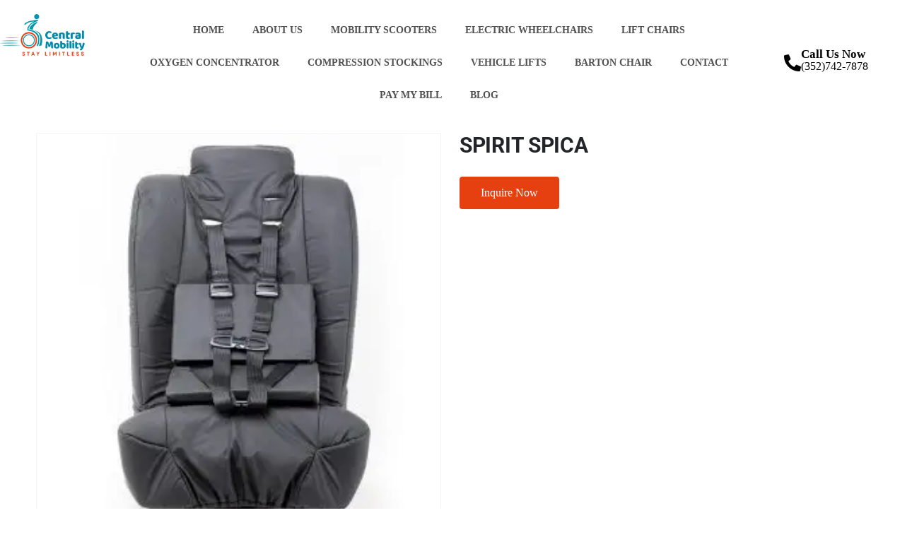

--- FILE ---
content_type: text/html; charset=UTF-8
request_url: https://centralmobility.com/product/spirit-spica/
body_size: 28582
content:
<!DOCTYPE html><html class=" optml_no_js " lang="en-US"><head><script data-no-optimize="1">var litespeed_docref=sessionStorage.getItem("litespeed_docref");litespeed_docref&&(Object.defineProperty(document,"referrer",{get:function(){return litespeed_docref}}),sessionStorage.removeItem("litespeed_docref"));</script> <meta charset="UTF-8"><meta name="viewport" content="width=device-width, initial-scale=1.0" /><meta name='robots' content='index, follow, max-image-preview:large, max-snippet:-1, max-video-preview:-1' /><title>SPIRIT SPICA - Central Mobility</title><meta name="description" content="The Spirit Spica Car seat offers a low and wide side profile, designed to accommodate a spica cast. Padded upholstery is wipe-able." /><link rel="canonical" href="https://centralmobility.com/product/spirit-spica/" /><meta property="og:locale" content="en_US" /><meta property="og:type" content="article" /><meta property="og:title" content="SPIRIT SPICA - Central Mobility" /><meta property="og:description" content="The Spirit Spica Car seat offers a low and wide side profile, designed to accommodate a spica cast. Padded upholstery is wipe-able." /><meta property="og:url" content="https://centralmobility.com/product/spirit-spica/" /><meta property="og:site_name" content="Central Mobility" /><meta property="article:modified_time" content="2022-06-10T13:46:39+00:00" /><meta property="og:image" content="https://mlelk7zzzzez.i.optimole.com/cb:wLuU.94ed/w:auto/h:auto/q:mauto/f:best/https://centralmobility.com/wp-content/uploads/2021/02/IBD_6_0004-300x300-1.jpg" /><meta property="og:image:width" content="300" /><meta property="og:image:height" content="300" /><meta property="og:image:type" content="image/jpeg" /><meta name="twitter:card" content="summary_large_image" /> <script type="application/ld+json" class="yoast-schema-graph">{"@context":"https://schema.org","@graph":[{"@type":"WebPage","@id":"https://centralmobility.com/product/spirit-spica/","url":"https://centralmobility.com/product/spirit-spica/","name":"SPIRIT SPICA - Central Mobility","isPartOf":{"@id":"https://centralmobility.com/#website"},"primaryImageOfPage":{"@id":"https://centralmobility.com/product/spirit-spica/#primaryimage"},"image":{"@id":"https://centralmobility.com/product/spirit-spica/#primaryimage"},"thumbnailUrl":"https://mlelk7zzzzez.i.optimole.com/cb:wLuU.94ed/w:300/h:300/q:mauto/f:best/https://centralmobility.com/wp-content/uploads/2021/02/IBD_6_0004-300x300-1.jpg","datePublished":"2021-02-19T16:59:27+00:00","dateModified":"2022-06-10T13:46:39+00:00","description":"The Spirit Spica Car seat offers a low and wide side profile, designed to accommodate a spica cast. Padded upholstery is wipe-able.","breadcrumb":{"@id":"https://centralmobility.com/product/spirit-spica/#breadcrumb"},"inLanguage":"en-US","potentialAction":[{"@type":"ReadAction","target":["https://centralmobility.com/product/spirit-spica/"]}]},{"@type":"ImageObject","inLanguage":"en-US","@id":"https://centralmobility.com/product/spirit-spica/#primaryimage","url":"https://mlelk7zzzzez.i.optimole.com/cb:wLuU.94ed/w:300/h:300/q:mauto/f:best/https://centralmobility.com/wp-content/uploads/2021/02/IBD_6_0004-300x300-1.jpg","contentUrl":"https://mlelk7zzzzez.i.optimole.com/cb:wLuU.94ed/w:300/h:300/q:mauto/f:best/https://centralmobility.com/wp-content/uploads/2021/02/IBD_6_0004-300x300-1.jpg","width":300,"height":300,"caption":"SPIRIT SPICA"},{"@type":"BreadcrumbList","@id":"https://centralmobility.com/product/spirit-spica/#breadcrumb","itemListElement":[{"@type":"ListItem","position":1,"name":"Home","item":"https://centralmobility.com/"},{"@type":"ListItem","position":2,"name":"Shop","item":"https://centralmobility.com/shop/"},{"@type":"ListItem","position":3,"name":"SPIRIT SPICA"}]},{"@type":"WebSite","@id":"https://centralmobility.com/#website","url":"https://centralmobility.com/","name":"Central Mobility","description":"Stay Limitless","potentialAction":[{"@type":"SearchAction","target":{"@type":"EntryPoint","urlTemplate":"https://centralmobility.com/?s={search_term_string}"},"query-input":{"@type":"PropertyValueSpecification","valueRequired":true,"valueName":"search_term_string"}}],"inLanguage":"en-US"}]}</script> <link rel='dns-prefetch' href='//capi-automation.s3.us-east-2.amazonaws.com' /><link rel='dns-prefetch' href='//www.googletagmanager.com' /><link rel='dns-prefetch' href='//mlelk7zzzzez.i.optimole.com' /><link rel='preconnect' href='https://mlelk7zzzzez.i.optimole.com' /><link rel="alternate" type="application/rss+xml" title="Central Mobility &raquo; Feed" href="https://centralmobility.com/feed/" /><link rel="alternate" type="application/rss+xml" title="Central Mobility &raquo; Comments Feed" href="https://centralmobility.com/comments/feed/" /><link rel="alternate" type="application/rss+xml" title="Central Mobility &raquo; SPIRIT SPICA Comments Feed" href="https://centralmobility.com/product/spirit-spica/feed/" /><link rel="alternate" title="oEmbed (JSON)" type="application/json+oembed" href="https://centralmobility.com/wp-json/oembed/1.0/embed?url=https%3A%2F%2Fcentralmobility.com%2Fproduct%2Fspirit-spica%2F" /><link rel="alternate" title="oEmbed (XML)" type="text/xml+oembed" href="https://centralmobility.com/wp-json/oembed/1.0/embed?url=https%3A%2F%2Fcentralmobility.com%2Fproduct%2Fspirit-spica%2F&#038;format=xml" /><style id='wp-img-auto-sizes-contain-inline-css'>img:is([sizes=auto i],[sizes^="auto," i]){contain-intrinsic-size:3000px 1500px}
/*# sourceURL=wp-img-auto-sizes-contain-inline-css */</style><link data-optimized="2" rel="stylesheet" href="https://centralmobility.com/wp-content/litespeed/css/632bed36354f910deffc18fb1f08d18e.css?ver=a81c0" /><style id='wp-emoji-styles-inline-css'>img.wp-smiley, img.emoji {
		display: inline !important;
		border: none !important;
		box-shadow: none !important;
		height: 1em !important;
		width: 1em !important;
		margin: 0 0.07em !important;
		vertical-align: -0.1em !important;
		background: none !important;
		padding: 0 !important;
	}
/*# sourceURL=wp-emoji-styles-inline-css */</style><style id='wp-block-library-theme-inline-css'>.wp-block-audio :where(figcaption){color:#555;font-size:13px;text-align:center}.is-dark-theme .wp-block-audio :where(figcaption){color:#ffffffa6}.wp-block-audio{margin:0 0 1em}.wp-block-code{border:1px solid #ccc;border-radius:4px;font-family:Menlo,Consolas,monaco,monospace;padding:.8em 1em}.wp-block-embed :where(figcaption){color:#555;font-size:13px;text-align:center}.is-dark-theme .wp-block-embed :where(figcaption){color:#ffffffa6}.wp-block-embed{margin:0 0 1em}.blocks-gallery-caption{color:#555;font-size:13px;text-align:center}.is-dark-theme .blocks-gallery-caption{color:#ffffffa6}:root :where(.wp-block-image figcaption){color:#555;font-size:13px;text-align:center}.is-dark-theme :root :where(.wp-block-image figcaption){color:#ffffffa6}.wp-block-image{margin:0 0 1em}.wp-block-pullquote{border-bottom:4px solid;border-top:4px solid;color:currentColor;margin-bottom:1.75em}.wp-block-pullquote :where(cite),.wp-block-pullquote :where(footer),.wp-block-pullquote__citation{color:currentColor;font-size:.8125em;font-style:normal;text-transform:uppercase}.wp-block-quote{border-left:.25em solid;margin:0 0 1.75em;padding-left:1em}.wp-block-quote cite,.wp-block-quote footer{color:currentColor;font-size:.8125em;font-style:normal;position:relative}.wp-block-quote:where(.has-text-align-right){border-left:none;border-right:.25em solid;padding-left:0;padding-right:1em}.wp-block-quote:where(.has-text-align-center){border:none;padding-left:0}.wp-block-quote.is-large,.wp-block-quote.is-style-large,.wp-block-quote:where(.is-style-plain){border:none}.wp-block-search .wp-block-search__label{font-weight:700}.wp-block-search__button{border:1px solid #ccc;padding:.375em .625em}:where(.wp-block-group.has-background){padding:1.25em 2.375em}.wp-block-separator.has-css-opacity{opacity:.4}.wp-block-separator{border:none;border-bottom:2px solid;margin-left:auto;margin-right:auto}.wp-block-separator.has-alpha-channel-opacity{opacity:1}.wp-block-separator:not(.is-style-wide):not(.is-style-dots){width:100px}.wp-block-separator.has-background:not(.is-style-dots){border-bottom:none;height:1px}.wp-block-separator.has-background:not(.is-style-wide):not(.is-style-dots){height:2px}.wp-block-table{margin:0 0 1em}.wp-block-table td,.wp-block-table th{word-break:normal}.wp-block-table :where(figcaption){color:#555;font-size:13px;text-align:center}.is-dark-theme .wp-block-table :where(figcaption){color:#ffffffa6}.wp-block-video :where(figcaption){color:#555;font-size:13px;text-align:center}.is-dark-theme .wp-block-video :where(figcaption){color:#ffffffa6}.wp-block-video{margin:0 0 1em}:root :where(.wp-block-template-part.has-background){margin-bottom:0;margin-top:0;padding:1.25em 2.375em}
/*# sourceURL=/wp-includes/css/dist/block-library/theme.min.css */</style><style id='classic-theme-styles-inline-css'>/*! This file is auto-generated */
.wp-block-button__link{color:#fff;background-color:#32373c;border-radius:9999px;box-shadow:none;text-decoration:none;padding:calc(.667em + 2px) calc(1.333em + 2px);font-size:1.125em}.wp-block-file__button{background:#32373c;color:#fff;text-decoration:none}
/*# sourceURL=/wp-includes/css/classic-themes.min.css */</style><style id='global-styles-inline-css'>:root{--wp--preset--aspect-ratio--square: 1;--wp--preset--aspect-ratio--4-3: 4/3;--wp--preset--aspect-ratio--3-4: 3/4;--wp--preset--aspect-ratio--3-2: 3/2;--wp--preset--aspect-ratio--2-3: 2/3;--wp--preset--aspect-ratio--16-9: 16/9;--wp--preset--aspect-ratio--9-16: 9/16;--wp--preset--color--black: #000000;--wp--preset--color--cyan-bluish-gray: #abb8c3;--wp--preset--color--white: #ffffff;--wp--preset--color--pale-pink: #f78da7;--wp--preset--color--vivid-red: #cf2e2e;--wp--preset--color--luminous-vivid-orange: #ff6900;--wp--preset--color--luminous-vivid-amber: #fcb900;--wp--preset--color--light-green-cyan: #7bdcb5;--wp--preset--color--vivid-green-cyan: #00d084;--wp--preset--color--pale-cyan-blue: #8ed1fc;--wp--preset--color--vivid-cyan-blue: #0693e3;--wp--preset--color--vivid-purple: #9b51e0;--wp--preset--color--primary: #0088cc;--wp--preset--color--secondary: #ff7272;--wp--preset--color--tertiary: #2baab1;--wp--preset--color--quaternary: #0e0f11;--wp--preset--color--dark: #222529;--wp--preset--color--light: #ffffff;--wp--preset--gradient--vivid-cyan-blue-to-vivid-purple: linear-gradient(135deg,rgb(6,147,227) 0%,rgb(155,81,224) 100%);--wp--preset--gradient--light-green-cyan-to-vivid-green-cyan: linear-gradient(135deg,rgb(122,220,180) 0%,rgb(0,208,130) 100%);--wp--preset--gradient--luminous-vivid-amber-to-luminous-vivid-orange: linear-gradient(135deg,rgb(252,185,0) 0%,rgb(255,105,0) 100%);--wp--preset--gradient--luminous-vivid-orange-to-vivid-red: linear-gradient(135deg,rgb(255,105,0) 0%,rgb(207,46,46) 100%);--wp--preset--gradient--very-light-gray-to-cyan-bluish-gray: linear-gradient(135deg,rgb(238,238,238) 0%,rgb(169,184,195) 100%);--wp--preset--gradient--cool-to-warm-spectrum: linear-gradient(135deg,rgb(74,234,220) 0%,rgb(151,120,209) 20%,rgb(207,42,186) 40%,rgb(238,44,130) 60%,rgb(251,105,98) 80%,rgb(254,248,76) 100%);--wp--preset--gradient--blush-light-purple: linear-gradient(135deg,rgb(255,206,236) 0%,rgb(152,150,240) 100%);--wp--preset--gradient--blush-bordeaux: linear-gradient(135deg,rgb(254,205,165) 0%,rgb(254,45,45) 50%,rgb(107,0,62) 100%);--wp--preset--gradient--luminous-dusk: linear-gradient(135deg,rgb(255,203,112) 0%,rgb(199,81,192) 50%,rgb(65,88,208) 100%);--wp--preset--gradient--pale-ocean: linear-gradient(135deg,rgb(255,245,203) 0%,rgb(182,227,212) 50%,rgb(51,167,181) 100%);--wp--preset--gradient--electric-grass: linear-gradient(135deg,rgb(202,248,128) 0%,rgb(113,206,126) 100%);--wp--preset--gradient--midnight: linear-gradient(135deg,rgb(2,3,129) 0%,rgb(40,116,252) 100%);--wp--preset--font-size--small: 13px;--wp--preset--font-size--medium: 20px;--wp--preset--font-size--large: 36px;--wp--preset--font-size--x-large: 42px;--wp--preset--spacing--20: 0.44rem;--wp--preset--spacing--30: 0.67rem;--wp--preset--spacing--40: 1rem;--wp--preset--spacing--50: 1.5rem;--wp--preset--spacing--60: 2.25rem;--wp--preset--spacing--70: 3.38rem;--wp--preset--spacing--80: 5.06rem;--wp--preset--shadow--natural: 6px 6px 9px rgba(0, 0, 0, 0.2);--wp--preset--shadow--deep: 12px 12px 50px rgba(0, 0, 0, 0.4);--wp--preset--shadow--sharp: 6px 6px 0px rgba(0, 0, 0, 0.2);--wp--preset--shadow--outlined: 6px 6px 0px -3px rgb(255, 255, 255), 6px 6px rgb(0, 0, 0);--wp--preset--shadow--crisp: 6px 6px 0px rgb(0, 0, 0);}:where(.is-layout-flex){gap: 0.5em;}:where(.is-layout-grid){gap: 0.5em;}body .is-layout-flex{display: flex;}.is-layout-flex{flex-wrap: wrap;align-items: center;}.is-layout-flex > :is(*, div){margin: 0;}body .is-layout-grid{display: grid;}.is-layout-grid > :is(*, div){margin: 0;}:where(.wp-block-columns.is-layout-flex){gap: 2em;}:where(.wp-block-columns.is-layout-grid){gap: 2em;}:where(.wp-block-post-template.is-layout-flex){gap: 1.25em;}:where(.wp-block-post-template.is-layout-grid){gap: 1.25em;}.has-black-color{color: var(--wp--preset--color--black) !important;}.has-cyan-bluish-gray-color{color: var(--wp--preset--color--cyan-bluish-gray) !important;}.has-white-color{color: var(--wp--preset--color--white) !important;}.has-pale-pink-color{color: var(--wp--preset--color--pale-pink) !important;}.has-vivid-red-color{color: var(--wp--preset--color--vivid-red) !important;}.has-luminous-vivid-orange-color{color: var(--wp--preset--color--luminous-vivid-orange) !important;}.has-luminous-vivid-amber-color{color: var(--wp--preset--color--luminous-vivid-amber) !important;}.has-light-green-cyan-color{color: var(--wp--preset--color--light-green-cyan) !important;}.has-vivid-green-cyan-color{color: var(--wp--preset--color--vivid-green-cyan) !important;}.has-pale-cyan-blue-color{color: var(--wp--preset--color--pale-cyan-blue) !important;}.has-vivid-cyan-blue-color{color: var(--wp--preset--color--vivid-cyan-blue) !important;}.has-vivid-purple-color{color: var(--wp--preset--color--vivid-purple) !important;}.has-black-background-color{background-color: var(--wp--preset--color--black) !important;}.has-cyan-bluish-gray-background-color{background-color: var(--wp--preset--color--cyan-bluish-gray) !important;}.has-white-background-color{background-color: var(--wp--preset--color--white) !important;}.has-pale-pink-background-color{background-color: var(--wp--preset--color--pale-pink) !important;}.has-vivid-red-background-color{background-color: var(--wp--preset--color--vivid-red) !important;}.has-luminous-vivid-orange-background-color{background-color: var(--wp--preset--color--luminous-vivid-orange) !important;}.has-luminous-vivid-amber-background-color{background-color: var(--wp--preset--color--luminous-vivid-amber) !important;}.has-light-green-cyan-background-color{background-color: var(--wp--preset--color--light-green-cyan) !important;}.has-vivid-green-cyan-background-color{background-color: var(--wp--preset--color--vivid-green-cyan) !important;}.has-pale-cyan-blue-background-color{background-color: var(--wp--preset--color--pale-cyan-blue) !important;}.has-vivid-cyan-blue-background-color{background-color: var(--wp--preset--color--vivid-cyan-blue) !important;}.has-vivid-purple-background-color{background-color: var(--wp--preset--color--vivid-purple) !important;}.has-black-border-color{border-color: var(--wp--preset--color--black) !important;}.has-cyan-bluish-gray-border-color{border-color: var(--wp--preset--color--cyan-bluish-gray) !important;}.has-white-border-color{border-color: var(--wp--preset--color--white) !important;}.has-pale-pink-border-color{border-color: var(--wp--preset--color--pale-pink) !important;}.has-vivid-red-border-color{border-color: var(--wp--preset--color--vivid-red) !important;}.has-luminous-vivid-orange-border-color{border-color: var(--wp--preset--color--luminous-vivid-orange) !important;}.has-luminous-vivid-amber-border-color{border-color: var(--wp--preset--color--luminous-vivid-amber) !important;}.has-light-green-cyan-border-color{border-color: var(--wp--preset--color--light-green-cyan) !important;}.has-vivid-green-cyan-border-color{border-color: var(--wp--preset--color--vivid-green-cyan) !important;}.has-pale-cyan-blue-border-color{border-color: var(--wp--preset--color--pale-cyan-blue) !important;}.has-vivid-cyan-blue-border-color{border-color: var(--wp--preset--color--vivid-cyan-blue) !important;}.has-vivid-purple-border-color{border-color: var(--wp--preset--color--vivid-purple) !important;}.has-vivid-cyan-blue-to-vivid-purple-gradient-background{background: var(--wp--preset--gradient--vivid-cyan-blue-to-vivid-purple) !important;}.has-light-green-cyan-to-vivid-green-cyan-gradient-background{background: var(--wp--preset--gradient--light-green-cyan-to-vivid-green-cyan) !important;}.has-luminous-vivid-amber-to-luminous-vivid-orange-gradient-background{background: var(--wp--preset--gradient--luminous-vivid-amber-to-luminous-vivid-orange) !important;}.has-luminous-vivid-orange-to-vivid-red-gradient-background{background: var(--wp--preset--gradient--luminous-vivid-orange-to-vivid-red) !important;}.has-very-light-gray-to-cyan-bluish-gray-gradient-background{background: var(--wp--preset--gradient--very-light-gray-to-cyan-bluish-gray) !important;}.has-cool-to-warm-spectrum-gradient-background{background: var(--wp--preset--gradient--cool-to-warm-spectrum) !important;}.has-blush-light-purple-gradient-background{background: var(--wp--preset--gradient--blush-light-purple) !important;}.has-blush-bordeaux-gradient-background{background: var(--wp--preset--gradient--blush-bordeaux) !important;}.has-luminous-dusk-gradient-background{background: var(--wp--preset--gradient--luminous-dusk) !important;}.has-pale-ocean-gradient-background{background: var(--wp--preset--gradient--pale-ocean) !important;}.has-electric-grass-gradient-background{background: var(--wp--preset--gradient--electric-grass) !important;}.has-midnight-gradient-background{background: var(--wp--preset--gradient--midnight) !important;}.has-small-font-size{font-size: var(--wp--preset--font-size--small) !important;}.has-medium-font-size{font-size: var(--wp--preset--font-size--medium) !important;}.has-large-font-size{font-size: var(--wp--preset--font-size--large) !important;}.has-x-large-font-size{font-size: var(--wp--preset--font-size--x-large) !important;}
:where(.wp-block-post-template.is-layout-flex){gap: 1.25em;}:where(.wp-block-post-template.is-layout-grid){gap: 1.25em;}
:where(.wp-block-term-template.is-layout-flex){gap: 1.25em;}:where(.wp-block-term-template.is-layout-grid){gap: 1.25em;}
:where(.wp-block-columns.is-layout-flex){gap: 2em;}:where(.wp-block-columns.is-layout-grid){gap: 2em;}
:root :where(.wp-block-pullquote){font-size: 1.5em;line-height: 1.6;}
/*# sourceURL=global-styles-inline-css */</style><style id='woocommerce-inline-inline-css'>.woocommerce form .form-row .required { visibility: visible; }
/*# sourceURL=woocommerce-inline-inline-css */</style><style id='ywctm-frontend-inline-css'>form.cart button.single_add_to_cart_button, .ppc-button-wrapper, .wc-ppcp-paylater-msg__container, form.cart .quantity, table.variations, form.variations_form, .single_variation_wrap .variations_button{display: none !important}
/*# sourceURL=ywctm-frontend-inline-css */</style><style id='optm_lazyload_noscript_style-inline-css'>html.optml_no_js img[data-opt-src] { display: none !important; } 
 /* OPTML_VIEWPORT_BG_SELECTORS */
html [class*="wp-block-cover"][style*="background-image"]:not(.optml-bg-lazyloaded),
html [style*="background-image:url("]:not(.optml-bg-lazyloaded),
html [style*="background-image: url("]:not(.optml-bg-lazyloaded),
html [style*="background:url("]:not(.optml-bg-lazyloaded),
html [style*="background: url("]:not(.optml-bg-lazyloaded),
html [class*="wp-block-group"][style*="background-image"]:not(.optml-bg-lazyloaded),
html .elementor-widget-container:not(.optml-bg-lazyloaded),
html .elementor-background-slideshow__slide__image:not(.optml-bg-lazyloaded),
html .elementor-section[data-settings*="background_background"]:not(.optml-bg-lazyloaded),
html .elementor-column[data-settings*="background_background"] > .elementor-widget-wrap:not(.optml-bg-lazyloaded),
html .elementor-element[data-settings*="background_background"]:not(.optml-bg-lazyloaded),
html .elementor-section > .elementor-background-overlay:not(.optml-bg-lazyloaded) { background-image: none !important; }
/* OPTML_VIEWPORT_BG_SELECTORS */
/*# sourceURL=optm_lazyload_noscript_style-inline-css */</style><style id='porto-style-inline-css'>#header .logo,.side-header-narrow-bar-logo{max-width:250px}@media (min-width:1220px){#header .logo{max-width:250px}}@media (max-width:991px){#header .logo{max-width:111px}}@media (max-width:767px){#header .logo{max-width:80px}}@media (min-width:992px){}.page-top ul.breadcrumb > li.home{display:inline-block}.page-top ul.breadcrumb > li.home a{position:relative;width:14px;text-indent:-9999px}.page-top ul.breadcrumb > li.home a:after{content:"\e883";font-family:'porto';float:left;text-indent:0}@media (min-width:1500px){.left-sidebar.col-lg-3,.right-sidebar.col-lg-3{-ms-flex:0 0 20%;flex:0 0 20%;max-width:20%}.main-content.col-lg-9{-ms-flex:0 0 80%;flex:0 0 80%;max-width:80%}.main-content.col-lg-6{-ms-flex:0 0 60%;flex:0 0 60%;max-width:60%}}.product-images .img-thumbnail .inner,.product-images .img-thumbnail .inner img{-webkit-transform:none;transform:none}#login-form-popup{position:relative;width:80%;max-width:525px;margin-left:auto;margin-right:auto}#login-form-popup .featured-box{margin-bottom:0;box-shadow:none;border:none;border-radius:0}#login-form-popup .featured-box .box-content{padding:45px 36px 30px;border:none}#login-form-popup .featured-box h2{text-transform:uppercase;font-size:15px;letter-spacing:.05em;font-weight:600;line-height:2}#login-form-popup .porto-social-login-section{margin-top:20px}.porto-social-login-section{background:#f4f4f2;text-align:center;padding:20px 20px 25px}.porto-social-login-section p{text-transform:uppercase;font-size:12px;color:#222529;font-weight:600;margin-bottom:8px}#login-form-popup .col2-set{margin-left:-20px;margin-right:-20px}#login-form-popup .col-1,#login-form-popup .col-2{padding-left:20px;padding-right:20px}@media (min-width:992px){#login-form-popup .col-1{border-right:1px solid #f5f6f6}}#login-form-popup .input-text{box-shadow:none;padding-top:10px;padding-bottom:10px;border-color:#ddd;border-radius:2px;line-height:1.5 !important}#login-form-popup .form-row{margin-bottom:20px}#login-form-popup .woocommerce-privacy-policy-text{display:none}#login-form-popup .button{border-radius:2px;padding:18px 24px;text-shadow:none;font-family:Poppins,sans-serif;font-size:12px;letter-spacing:-0.025em}#login-form-popup label.inline{margin-top:15px;float:right;position:relative;cursor:pointer;line-height:1.5}#login-form-popup label.inline input[type=checkbox]{opacity:0;margin-right:8px;margin-top:0;margin-bottom:0}#login-form-popup label.inline span:before{content:'';position:absolute;border:1px solid #ddd;border-radius:1px;width:16px;height:16px;left:0;top:0;text-align:center;line-height:15px;font-family:'Font Awesome 5 Free';font-weight:900;font-size:9px;color:#aaa}#login-form-popup label.inline input[type=checkbox]:checked + span:before{content:'\f00c'}#login-form-popup .social-button i{font-size:16px;margin-right:8px}#login-form-popup p.status{color:#222529}.porto-social-login-section .google-plus{background:#dd4e31}.porto-social-login-section .facebook{background:#3a589d}.porto-social-login-section .twitter{background:#1aa9e1}.featured-box .porto-social-login-section i{color:#fff}.porto-social-login-section .social-button:hover{background:var(--primary)}#login-form-popup{max-width:480px}html.panel-opened body > .mfp-bg{z-index:9042}html.panel-opened body > .mfp-wrap{z-index:9043}.page-top{padding:10px 0;min-height:44px}.main-content,.left-sidebar,.right-sidebar{padding-top:0}.porto-block-html-top{font-family:Poppins;font-weight:500;font-size:.9286em;line-height:1.4;letter-spacing:.025em;overflow:hidden}.porto-block-html-top .mfp-close{top:50%;transform:translateY(-50%) rotateZ(45deg);color:inherit;opacity:.7}.porto-block-html-top small{font-size:.8461em;font-weight:400;opacity:.5}.porto-block-html-top a{text-transform:uppercase;display:inline-block;padding:.4rem .5rem;font-size:0.625rem;font-weight:700;background:#0075af;color:#fff;text-decoration:none}#header{border-bottom:1px solid #f4f4f4}#header .header-top{letter-spacing:.025em}#header .header-top .top-links > li.menu-item > a{text-transform:none}#header .separator{height:1.6em}#header .share-links a{width:26px;height:26px}#header .share-links a:not(:hover){background:none;color:inherit}#header .main-menu > li.menu-item,.main-menu-wrap .menu-custom-block a:not(:last-child){margin-right:35px}#header .porto-sicon-box{margin-bottom:0}#header .porto-sicon-box .porto-sicon-img{margin-right:8px}#header .wishlist i,#header .my-account i{font-size:27px;display:block}#header .searchform-popup .search-toggle{width:30px}#header .searchform input{height:40px}#header .searchform select,#header .searchform button,#header .searchform .selectric .label{height:40px;line-height:40px}#header .searchform .selectric .label{padding-left:15px}@media (min-width:992px){#header .header-main .header-left{flex:0 0 16.6666%}#header .header-main .header-right,#header .searchform .text{flex:1}#header .searchform-popup{flex:1;padding-left:10px}#header .searchform{width:100%;box-shadow:none}#header .searchform.searchform-cats input{width:100%}}@media (max-width:767px){#header .header-top .header-right{-ms-flex:1;flex:1;-ms-flex-pack:start;justify-content:flex-start}#header .header-top .view-switcher{margin-left:0}#header .header-top .share-links{-ms-flex:1;flex:1}#header .header-top .separator{display:none}}@media (max-width:575px){#header .header-right .searchform{right:-120px}}.header-bottom .container{position:relative}.header-bottom .container:before{content:'';position:absolute;top:0;left:10px;right:10px;width:calc(100% - 20px);border-top:1px solid #f4f4f4}#mini-cart{font-size:32px !important}#mini-cart .minicart-icon{width:25px;height:20px;border:2px solid #222529;border-radius:0 0 5px 5px;position:relative;opacity:.9;margin:6px 3px 0}#mini-cart .minicart-icon:before{content:'';position:absolute;border:2px solid;border-color:inherit;border-bottom:none;border-radius:10px 10px 0 0;left:50%;top:-8px;margin-left:-7.5px;width:15px;height:11px}@media (max-width:991px){#header .header-top .top-links,#header .separator:first-of-type{display:none}}article.post-grid .clearfix,article.post .post-meta i{display:none}article.post .post-meta{margin-top:-.75rem}article.post .post-meta a{color:#999;font-size:.625rem;text-transform:uppercase}.blog-posts .post .entry-title{font-family:Open Sans;font-size:1.125rem;font-weight:700;line-height:1}.blog-posts .post .entry-title a{color:inherit}.blog-posts .post p{font-size:.9286em}article.post .post-image .post-date{right:auto;left:10px;font-family:Poppins;background:#222529;letter-spacing:.05em;width:45px}article.post .post-date .day{background:none;color:#fff;padding-bottom:0;font-size:1.125rem;line-height:1}article.post .post-date .month{background:none;padding-bottom:8px;line-height:1;font-size:.7rem;text-transform:uppercase;opacity:.6;font-weight:400}.widget .widget-title,.widget .widgettitle,#footer .widget-title{font-size:1rem}.porto-products.title-border-middle>.section-title{margin-bottom:.5rem}ul.products li.product:hover .add-links .add_to_cart_button,ul.products li.product:hover .add-links .add_to_cart_read_more{background:#2b2b2d;border-color:#2b2b2d}.products-slider.owl-carousel .product{margin-bottom:25px;margin-top:10px}.products-slider.owl-carousel .owl-item:hover{z-index:2}ul.products:not(.list) li.product-col:hover .product-image{box-shadow:none}ul.products:not(.list) li.product-col:hover .product-inner{box-shadow:0 5px 25px 0 rgba(0,0,0,.08)}.add-links .add_to_cart_button{padding:0 1.2em;color:#6f6e6b}.add-links .add_to_cart_button:before{display:none}li.product-col:hover .add-links .add_to_cart_button{padding:0 .7143em}li.product-col:hover .add-links .add_to_cart_button:before{display:inline-block}.labels .onhot,.labels .onsale{border-radius:12px;padding-left:.8em;padding-right:.8em}.products-slider.owl-carousel .owl-stage-outer{padding-left:5px;padding-right:5px;margin-left:-5px;margin-right:-5px}@media (max-width:575px){.products-slider.owl-carousel .owl-stage-outer{padding-left:2px;padding-right:2px;margin-left:-2px;margin-right:-2px}}li.product-category .thumb-info,li.product-category .thumb-info img,li.product-category .thumb-info-wrapper:after{border-radius:50%}ul.category-color-dark li.product-category .thumb-info-title{background:#fff;padding:.75rem .5rem1.25rem}ul.products li.product-category .thumb-info h3{letter-spacing:0;font-family:Poppins}li.product-col.product-default h3,ul.product_list_widget li .product-details a{color:#222529}ul.grid li.product-col h3{margin-left:.5rem;margin-right:.5rem}#footer .footer-main .container:after{content:'';display:block;position:absolute;left:10px;right:10px;bottom:0;border-bottom:1px solid #313438}#footer .contact-details i{display:none}#footer .contact-details span{padding-left:0;line-height:1.4}#footer .contact-details strong{padding-left:0;text-transform:uppercase;line-height:1.4}#footer .share-links a{width:40px;height:40px;border-radius:20px;border:1px solid #313438;box-shadow:none}#footer .widget .tagcloud a{background:none;color:inherit;border-radius:0;font-size:11px !important;font-weight:400;text-transform:none;padding:.6em;border:1px solid #313438}#footer .widget .tagcloud a:hover{border-color:#fff;color:#fff}#footer .widget_wysija_cont .wysija-paragraph{display:block;margin-bottom:1rem}#footer .widget_wysija_cont .wysija-input{border-radius:30px;background:#292c30;padding-left:1.5rem;font-size:0.8125rem}#footer .widget_wysija_cont .wysija-submit{border-radius:30px;padding:0 1.75rem;font-size:0.8125rem;font-weight:700}
/*# sourceURL=porto-style-inline-css */</style> <script type="litespeed/javascript" data-src="https://centralmobility.com/wp-includes/js/jquery/jquery.min.js?ver=3.7.1" id="jquery-core-js"></script> <script id="wc-add-to-cart-js-extra" type="litespeed/javascript">var wc_add_to_cart_params={"ajax_url":"/wp-admin/admin-ajax.php","wc_ajax_url":"/?wc-ajax=%%endpoint%%","i18n_view_cart":"View cart","cart_url":"https://centralmobility.com","is_cart":"","cart_redirect_after_add":"no"}</script> <script id="wc-single-product-js-extra" type="litespeed/javascript">var wc_single_product_params={"i18n_required_rating_text":"Please select a rating","i18n_rating_options":["1 of 5 stars","2 of 5 stars","3 of 5 stars","4 of 5 stars","5 of 5 stars"],"i18n_product_gallery_trigger_text":"View full-screen image gallery","review_rating_required":"no","flexslider":{"rtl":!1,"animation":"slide","smoothHeight":!0,"directionNav":!1,"controlNav":"thumbnails","slideshow":!1,"animationSpeed":500,"animationLoop":!1,"allowOneSlide":!1},"zoom_enabled":"","zoom_options":[],"photoswipe_enabled":"","photoswipe_options":{"shareEl":!1,"closeOnScroll":!1,"history":!1,"hideAnimationDuration":0,"showAnimationDuration":0},"flexslider_enabled":""}</script> <script id="woocommerce-js-extra" type="litespeed/javascript">var woocommerce_params={"ajax_url":"/wp-admin/admin-ajax.php","wc_ajax_url":"/?wc-ajax=%%endpoint%%","i18n_password_show":"Show password","i18n_password_hide":"Hide password"}</script> <script id="optml-print-js-after" type="litespeed/javascript">(function(w,d){w.addEventListener("beforeprint",function(){let images=d.getElementsByTagName("img");for(let img of images){if(!img.dataset.optSrc){continue}
img.src=img.dataset.optSrc;delete img.dataset.optSrc}})}(window,document))</script> 
 <script type="litespeed/javascript" data-src="https://www.googletagmanager.com/gtag/js?id=G-G8CMXPWKCH" id="google_gtagjs-js"></script> <script id="google_gtagjs-js-after" type="litespeed/javascript">window.dataLayer=window.dataLayer||[];function gtag(){dataLayer.push(arguments)}
gtag("set","linker",{"domains":["centralmobility.com"]});gtag("js",new Date());gtag("set","developer_id.dZTNiMT",!0);gtag("config","G-G8CMXPWKCH")</script> <link rel="https://api.w.org/" href="https://centralmobility.com/wp-json/" /><link rel="alternate" title="JSON" type="application/json" href="https://centralmobility.com/wp-json/wp/v2/product/4438" /><link rel="EditURI" type="application/rsd+xml" title="RSD" href="https://centralmobility.com/xmlrpc.php?rsd" /><meta name="generator" content="WordPress 6.9" /><meta name="generator" content="WooCommerce 10.4.3" /><link rel='shortlink' href='https://centralmobility.com/?p=4438' /><meta name="generator" content="Site Kit by Google 1.170.0" /><style id="mystickymenu" type="text/css">#mysticky-nav { width:100%; position: static; height: auto !important; }#mysticky-nav.wrapfixed { position:fixed; left: 0px; margin-top:0px;  z-index: 99990; -webkit-transition: 0.3s; -moz-transition: 0.3s; -o-transition: 0.3s; transition: 0.3s; -ms-filter:"progid:DXImageTransform.Microsoft.Alpha(Opacity=90)"; filter: alpha(opacity=90); opacity:0.9; background-color: #f7f5e7;}#mysticky-nav.wrapfixed .myfixed{ background-color: #f7f5e7; position: relative;top: auto;left: auto;right: auto;}#mysticky-nav .myfixed { margin:0 auto; float:none; border:0px; background:none; max-width:100%; }</style><style type="text/css"></style> <script type="litespeed/javascript">WebFontConfig={google:{families:['Open+Sans:200,300,400,500,600,700,800','Poppins:200,300,400,500,600,700,800','Oswald:400,600,700']}};(function(d){var wf=d.createElement('script'),s=d.scripts[0];wf.src='https://centralmobility.com/wp-content/themes/porto/js/libs/webfont.js';wf.async=!0;s.parentNode.insertBefore(wf,s)})(document)</script> <noscript><style>.woocommerce-product-gallery{ opacity: 1 !important; }</style></noscript><meta name="generator" content="Elementor 3.34.2; features: additional_custom_breakpoints; settings: css_print_method-external, google_font-enabled, font_display-auto"> <script  type="litespeed/javascript">!function(f,b,e,v,n,t,s){if(f.fbq)return;n=f.fbq=function(){n.callMethod?n.callMethod.apply(n,arguments):n.queue.push(arguments)};if(!f._fbq)f._fbq=n;n.push=n;n.loaded=!0;n.version='2.0';n.queue=[];t=b.createElement(e);t.async=!0;t.src=v;s=b.getElementsByTagName(e)[0];s.parentNode.insertBefore(t,s)}(window,document,'script','https://connect.facebook.net/en_US/fbevents.js')</script>  <script  type="litespeed/javascript">fbq('init','2340196919457763',{},{"agent":"woocommerce_0-10.4.3-3.5.15"});document.addEventListener('DOMContentLiteSpeedLoaded',function(){document.body.insertAdjacentHTML('beforeend','<div class=\"wc-facebook-pixel-event-placeholder\"></div>')},!1)</script> <style>.e-con.e-parent:nth-of-type(n+4):not(.e-lazyloaded):not(.e-no-lazyload),
				.e-con.e-parent:nth-of-type(n+4):not(.e-lazyloaded):not(.e-no-lazyload) * {
					background-image: none !important;
				}
				@media screen and (max-height: 1024px) {
					.e-con.e-parent:nth-of-type(n+3):not(.e-lazyloaded):not(.e-no-lazyload),
					.e-con.e-parent:nth-of-type(n+3):not(.e-lazyloaded):not(.e-no-lazyload) * {
						background-image: none !important;
					}
				}
				@media screen and (max-height: 640px) {
					.e-con.e-parent:nth-of-type(n+2):not(.e-lazyloaded):not(.e-no-lazyload),
					.e-con.e-parent:nth-of-type(n+2):not(.e-lazyloaded):not(.e-no-lazyload) * {
						background-image: none !important;
					}
				}</style><meta http-equiv="Accept-CH" content="Viewport-Width, ECT" /><style type="text/css">img[data-opt-src]:not([data-opt-lazy-loaded]) {
				transition: .2s filter linear, .2s opacity linear, .2s border-radius linear;
				-webkit-transition: .2s filter linear, .2s opacity linear, .2s border-radius linear;
				-moz-transition: .2s filter linear, .2s opacity linear, .2s border-radius linear;
				-o-transition: .2s filter linear, .2s opacity linear, .2s border-radius linear;
			}
			img[data-opt-src]:not([data-opt-lazy-loaded]) {
					opacity: .75;
					-webkit-filter: blur(8px);
					-moz-filter: blur(8px);
					-o-filter: blur(8px);
					-ms-filter: blur(8px);
					filter: blur(8px);
					transform: scale(1.04);
					animation: 0.1s ease-in;
					-webkit-transform: translate3d(0, 0, 0);
			}
			
			iframe[data-opt-src]:not([data-opt-lazy-loaded]) {
				background-color: #ffffff;
				background-image: url("data:image/svg+xml,%3Csvg%20width%3D%2240%22%20height%3D%2240%22%20xmlns%3D%22http%3A%2F%2Fwww.w3.org%2F2000%2Fsvg%22%20style%3D%22-webkit-transform-origin%3A50%25%2050%25%3B-webkit-animation%3Aspin%201.5s%20linear%20infinite%3B-webkit-backface-visibility%3Ahidden%3Banimation%3Aspin%201.5s%20linear%20infinite%22%20fill-rule%3D%22evenodd%22%20clip-rule%3D%22evenodd%22%20stroke-linejoin%3D%22round%22%20stroke-miterlimit%3D%221.414%22%3E%3Cdefs%3E%3Cstyle%3E%3C%21%5BCDATA%5B%40-webkit-keyframes%20spin%7Bfrom%7B-webkit-transform%3Arotate%280deg%29%7Dto%7B-webkit-transform%3Arotate%28-359deg%29%7D%7D%40keyframes%20spin%7Bfrom%7Btransform%3Arotate%280deg%29%7Dto%7Btransform%3Arotate%28-359deg%29%7D%7D%5D%5D%3E%3C%2Fstyle%3E%3C%2Fdefs%3E%3Cg%20id%3D%22outer%22%3E%3Cpath%20d%3D%22M20%200a3.994%203.994%200%20110%207.988A3.994%203.994%200%200120%200z%22%2F%3E%3Cpath%20d%3D%22M5.858%205.858a3.994%203.994%200%20115.648%205.648%203.994%203.994%200%2001-5.648-5.648z%22%20fill%3D%22%23d2d2d2%22%2F%3E%3Cpath%20d%3D%22M20%2032.012A3.994%203.994%200%201120%2040a3.994%203.994%200%20010-7.988z%22%20fill%3D%22%23828282%22%2F%3E%3Cpath%20d%3D%22M28.494%2028.494a3.994%203.994%200%20115.648%205.648%203.994%203.994%200%2001-5.648-5.648z%22%20fill%3D%22%23656565%22%2F%3E%3Cpath%20d%3D%22M3.994%2016.006a3.994%203.994%200%20110%207.988%203.994%203.994%200%20010-7.988z%22%20fill%3D%22%23bbb%22%2F%3E%3Cpath%20d%3D%22M5.858%2028.494a3.994%203.994%200%20115.648%205.648%203.994%203.994%200%2001-5.648-5.648z%22%20fill%3D%22%23a4a4a4%22%2F%3E%3Cpath%20d%3D%22M36.006%2016.006a3.994%203.994%200%20110%207.988%203.994%203.994%200%20010-7.988z%22%20fill%3D%22%234a4a4a%22%2F%3E%3Cpath%20d%3D%22M28.494%205.858a3.994%203.994%200%20115.648%205.648%203.994%203.994%200%2001-5.648-5.648z%22%20fill%3D%22%23323232%22%2F%3E%3C%2Fg%3E%3C%2Fsvg%3E");
				background-repeat: no-repeat;
				background-position: 50% 50%;
			}
			video[data-opt-src]:not([data-opt-lazy-loaded]) {
				background-color: #ffffff;
				background-image: url("data:image/svg+xml,%3Csvg%20width%3D%2240%22%20height%3D%2240%22%20xmlns%3D%22http%3A%2F%2Fwww.w3.org%2F2000%2Fsvg%22%20style%3D%22-webkit-transform-origin%3A50%25%2050%25%3B-webkit-animation%3Aspin%201.5s%20linear%20infinite%3B-webkit-backface-visibility%3Ahidden%3Banimation%3Aspin%201.5s%20linear%20infinite%22%20fill-rule%3D%22evenodd%22%20clip-rule%3D%22evenodd%22%20stroke-linejoin%3D%22round%22%20stroke-miterlimit%3D%221.414%22%3E%3Cdefs%3E%3Cstyle%3E%3C%21%5BCDATA%5B%40-webkit-keyframes%20spin%7Bfrom%7B-webkit-transform%3Arotate%280deg%29%7Dto%7B-webkit-transform%3Arotate%28-359deg%29%7D%7D%40keyframes%20spin%7Bfrom%7Btransform%3Arotate%280deg%29%7Dto%7Btransform%3Arotate%28-359deg%29%7D%7D%5D%5D%3E%3C%2Fstyle%3E%3C%2Fdefs%3E%3Cg%20id%3D%22outer%22%3E%3Cpath%20d%3D%22M20%200a3.994%203.994%200%20110%207.988A3.994%203.994%200%200120%200z%22%2F%3E%3Cpath%20d%3D%22M5.858%205.858a3.994%203.994%200%20115.648%205.648%203.994%203.994%200%2001-5.648-5.648z%22%20fill%3D%22%23d2d2d2%22%2F%3E%3Cpath%20d%3D%22M20%2032.012A3.994%203.994%200%201120%2040a3.994%203.994%200%20010-7.988z%22%20fill%3D%22%23828282%22%2F%3E%3Cpath%20d%3D%22M28.494%2028.494a3.994%203.994%200%20115.648%205.648%203.994%203.994%200%2001-5.648-5.648z%22%20fill%3D%22%23656565%22%2F%3E%3Cpath%20d%3D%22M3.994%2016.006a3.994%203.994%200%20110%207.988%203.994%203.994%200%20010-7.988z%22%20fill%3D%22%23bbb%22%2F%3E%3Cpath%20d%3D%22M5.858%2028.494a3.994%203.994%200%20115.648%205.648%203.994%203.994%200%2001-5.648-5.648z%22%20fill%3D%22%23a4a4a4%22%2F%3E%3Cpath%20d%3D%22M36.006%2016.006a3.994%203.994%200%20110%207.988%203.994%203.994%200%20010-7.988z%22%20fill%3D%22%234a4a4a%22%2F%3E%3Cpath%20d%3D%22M28.494%205.858a3.994%203.994%200%20115.648%205.648%203.994%203.994%200%2001-5.648-5.648z%22%20fill%3D%22%23323232%22%2F%3E%3C%2Fg%3E%3C%2Fsvg%3E");
				background-repeat: no-repeat;
				background-position: 50% 50%;
			}</style> <script type="application/javascript">document.documentElement.className = document.documentElement.className.replace(/\boptml_no_js\b/g, "");
						(function(w, d){
							var b = d.getElementsByTagName("head")[0];
							var s = d.createElement("script");
							var v = ("IntersectionObserver" in w && "isIntersecting" in w.IntersectionObserverEntry.prototype) ? "_no_poly" : "";
							s.async = true;
							s.src = "https://mlelk7zzzzez.i.optimole.com/js-lib/v2/latest/optimole_lib" + v  + ".min.js";
							b.appendChild(s);
							w.optimoleData = {
								lazyloadOnly: "optimole-lazy-only",
								backgroundReplaceClasses: [],
								nativeLazyload : true,
								scalingDisabled: false,
								watchClasses: [],
								backgroundLazySelectors: "[class*=\"wp-block-cover\"][style*=\"background-image\"], [style*=\"background-image:url(\"], [style*=\"background-image: url(\"], [style*=\"background:url(\"], [style*=\"background: url(\"], [class*=\"wp-block-group\"][style*=\"background-image\"], .elementor-widget-container, .elementor-background-slideshow__slide__image, .elementor-section[data-settings*=\"background_background\"], .elementor-column[data-settings*=\"background_background\"] > .elementor-widget-wrap, .elementor-element[data-settings*=\"background_background\"], .elementor-section > .elementor-background-overlay",
								network_optimizations: true,
								ignoreDpr: true,
								quality: 0,
								maxWidth: 1920,
								maxHeight: 1080,
							}
						}(window, document));</script>  <script type="litespeed/javascript">(function(w,d,s,l,i){w[l]=w[l]||[];w[l].push({'gtm.start':new Date().getTime(),event:'gtm.js'});var f=d.getElementsByTagName(s)[0],j=d.createElement(s),dl=l!='dataLayer'?'&l='+l:'';j.async=!0;j.src='https://www.googletagmanager.com/gtm.js?id='+i+dl;f.parentNode.insertBefore(j,f)})(window,document,'script','dataLayer','GTM-5B4FQSZ7')</script> 
 <script type="litespeed/javascript">(function(w,d,s,l,i){w[l]=w[l]||[];w[l].push({'gtm.start':new Date().getTime(),event:'gtm.js'});var f=d.getElementsByTagName(s)[0],j=d.createElement(s),dl=l!='dataLayer'?'&l='+l:'';j.async=!0;j.src='https://www.googletagmanager.com/gtm.js?id='+i+dl;f.parentNode.insertBefore(j,f)})(window,document,'script','dataLayer','GTM-5B4FQSZ7')</script> <meta name="facebook-domain-verification" content="c5n1nnbaev1xfmszy78c90644cdpyb" />
 <script type="litespeed/javascript">!function(f,b,e,v,n,t,s){if(f.fbq)return;n=f.fbq=function(){n.callMethod?n.callMethod.apply(n,arguments):n.queue.push(arguments)};if(!f._fbq)f._fbq=n;n.push=n;n.loaded=!0;n.version='2.0';n.queue=[];t=b.createElement(e);t.async=!0;t.src=v;s=b.getElementsByTagName(e)[0];s.parentNode.insertBefore(t,s)}(window,document,'script','
https://connect.facebook.net/en_US/fbevents.js');fbq('init','350283077687796');fbq('track','PageView')</script> <noscript><img height="1" width="1" style="display:none"
src="
https://www.facebook.com/tr?id=350283077687796&ev=PageView&noscript=1"
/></noscript><link rel="icon" href="https://mlelk7zzzzez.i.optimole.com/cb:wLuU.94ed/w:32/h:32/q:mauto/rt:fill/g:ce/f:best/dpr:2/https://centralmobility.com/wp-content/uploads/2021/02/cropped-icon.png" sizes="32x32" /><link rel="icon" href="https://mlelk7zzzzez.i.optimole.com/cb:wLuU.94ed/w:192/h:192/q:mauto/f:best/https://centralmobility.com/wp-content/uploads/2021/02/cropped-icon.png" sizes="192x192" /><link rel="apple-touch-icon" href="https://mlelk7zzzzez.i.optimole.com/cb:wLuU.94ed/w:180/h:180/q:mauto/f:best/https://centralmobility.com/wp-content/uploads/2021/02/cropped-icon.png" /><meta name="msapplication-TileImage" content="https://mlelk7zzzzez.i.optimole.com/cb:wLuU.94ed/w:270/h:270/q:mauto/f:best/https://centralmobility.com/wp-content/uploads/2021/02/cropped-icon.png" /><style id="wp-custom-css">*{font-family: "Spartan",Open Sans;
 }

.mobi .elementor-icon-box-wrapper>div{
    display: inline-block;
}
.mobi .elementor-icon-box-wrapper .elementor-icon-box-icon {
    margin-right: 10px !important;
}
ul.products:not(.owl-carousel){justify-content:center !important;}
.logo img {
    display: none;
    color: transparent;
    max-width: 240px !important;
    transform-origin: left center;
}
.woocommerce-page .sidebar {
    display: none !important;
}
@media (max-width: 991px)
.elementor-section.elementor-section-stretched > .elementor-container {
     padding-left: 0px !important; 
    padding-right: 0px !important; 
}
.elementor-column-gap-default > .elementor-row > .elementor-column > .elementor-element-populated, .elementor-column-gap-default > .elementor-column > .elementor-element-populated {
  
  margin-right: 05px;
}
.blog-posts article.post-grid, .blog-posts article.post-masonry {
  border-width: 0;
  margin-bottom: 30px;
  padding-bottom: 0;
  padding: 50px;
}

.single-post article {
  border-bottom: 0;
  margin-bottom: 0;
  padding: 50px;
}
.related-posts {
  margin-top: 35px;
  padding: 50px;
}
.fluentform .ff-el-input--label label {
  
  color: #fff !important;
}
@media (max-width: 767px){
#enqbtn {
    font-family: "Spartan",Open Sans;
    font-weight: 500;
    background-color: #E64011;
    font-size: 16px;
    padding: 10px 35px 10px 35px;
    border-radius: 5px;
	color:#fff;
    text-decoration: auto;
}

}

.hs-form-5e4d4008-7f7d-4968-9a34-3d0ea9862f87_f7352793-95d4-4c27-a8e0-bb67eea48b0c .hs-form-field label>span
 {
    color: #fff !important;
}</style></head><body class="wp-singular product-template-default single single-product postid-4438 wp-embed-responsive wp-theme-porto theme-porto wc-pac-hide-sale-flash woocommerce woocommerce-page woocommerce-no-js login-popup wide blog-1 elementor-default elementor-template-full-width elementor-kit-3158 elementor-page-6165"><noscript><iframe data-lazyloaded="1" src="about:blank" data-litespeed-src="https://www.googletagmanager.com/ns.html?id=GTM-5B4FQSZ7"
height="0" width="0" style="display:none;visibility:hidden"></iframe></noscript>
<noscript>
<iframe data-lazyloaded="1" src="about:blank" data-litespeed-src="https://www.googletagmanager.com/ns.html?id=GTM-5B4FQSZ7" height="0" width="0" style="display:none;visibility:hidden"></iframe>
</noscript>
<a class="skip-link screen-reader-text" href="#content">
Skip to content		</a><div class="ekit-template-content-markup ekit-template-content-header ekit-template-content-theme-support"><div data-elementor-type="wp-post" data-elementor-id="4560" class="elementor elementor-4560" data-elementor-post-type="elementskit_template"><section class="elementor-section elementor-top-section elementor-element elementor-element-7bf148b elementor-section-stretched elementor-section-boxed elementor-section-height-default elementor-section-height-default" data-id="7bf148b" data-element_type="section" data-settings="{&quot;stretch_section&quot;:&quot;section-stretched&quot;,&quot;sticky&quot;:&quot;top&quot;,&quot;sticky_on&quot;:[&quot;desktop&quot;,&quot;tablet&quot;],&quot;sticky_effects_offset&quot;:50,&quot;sticky_offset&quot;:0,&quot;sticky_anchor_link_offset&quot;:0}"><div class="elementor-container elementor-column-gap-default"><div class="elementor-column elementor-col-100 elementor-top-column elementor-element elementor-element-77f7825" data-id="77f7825" data-element_type="column"><div class="elementor-widget-wrap elementor-element-populated"><div class="elementor-element elementor-element-fbbf35c elementor-position-inline-start mobi elementor-hidden-desktop elementor-hidden-tablet elementor-view-default elementor-mobile-position-block-start elementor-widget elementor-widget-icon-box" data-id="fbbf35c" data-element_type="widget" data-widget_type="icon-box.default"><div class="elementor-widget-container"><div class="elementor-icon-box-wrapper"><div class="elementor-icon-box-icon">
<a href="tel:%20(352)742-7878" class="elementor-icon" tabindex="-1" aria-label="(352)742-7878">
<i aria-hidden="true" class="fas fa-phone-alt"></i>				</a></div><div class="elementor-icon-box-content"><h5 class="elementor-icon-box-title">
<a href="tel:%20(352)742-7878" >
(352)742-7878						</a></h5></div></div></div></div><section class="elementor-section elementor-inner-section elementor-element elementor-element-780f5a8 elementor-section-full_width elementor-section-height-default elementor-section-height-default" data-id="780f5a8" data-element_type="section"><div class="elementor-container elementor-column-gap-default"><div class="elementor-column elementor-col-33 elementor-inner-column elementor-element elementor-element-773a9c0" data-id="773a9c0" data-element_type="column"><div class="elementor-widget-wrap elementor-element-populated"><div class="elementor-element elementor-element-128a8a4 elementor-widget elementor-widget-image" data-id="128a8a4" data-element_type="widget" id="logo" data-widget_type="image.default"><div class="elementor-widget-container">
<a href="https://centralmobility.com/">
<img data-lazyloaded="1" src="[data-uri]" decoding=async data-opt-id=1074202838  loading="eager" fetchpriority="high" width="392" height="194" data-src="https://mlelk7zzzzez.i.optimole.com/cb:wLuU.94ed/w:392/h:194/q:mauto/f:best/https://centralmobility.com/wp-content/uploads/2021/03/Asset-1.png" class="attachment-large size-large wp-image-4542" alt="Central Mobility Logo" />								</a></div></div></div></div><div class="elementor-column elementor-col-33 elementor-inner-column elementor-element elementor-element-4b5cb28" data-id="4b5cb28" data-element_type="column"><div class="elementor-widget-wrap elementor-element-populated"><div class="elementor-element elementor-element-f59c023 elementor-nav-menu__align-center elementor-nav-menu--stretch elementor-nav-menu--dropdown-tablet elementor-nav-menu__text-align-aside elementor-nav-menu--toggle elementor-nav-menu--burger elementor-widget elementor-widget-nav-menu" data-id="f59c023" data-element_type="widget" data-settings="{&quot;full_width&quot;:&quot;stretch&quot;,&quot;submenu_icon&quot;:{&quot;value&quot;:&quot;&lt;i class=\&quot;\&quot; aria-hidden=\&quot;true\&quot;&gt;&lt;\/i&gt;&quot;,&quot;library&quot;:&quot;&quot;},&quot;layout&quot;:&quot;horizontal&quot;,&quot;toggle&quot;:&quot;burger&quot;}" data-widget_type="nav-menu.default"><div class="elementor-widget-container"><nav aria-label="Menu" class="elementor-nav-menu--main elementor-nav-menu__container elementor-nav-menu--layout-horizontal e--pointer-none"><ul id="menu-1-f59c023" class="elementor-nav-menu"><li class="menu-item menu-item-type-post_type menu-item-object-page menu-item-home menu-item-3099"><a href="https://centralmobility.com/" class="elementor-item">Home</a></li><li class="menu-item menu-item-type-post_type menu-item-object-page menu-item-3541"><a href="https://centralmobility.com/about-us/" class="elementor-item">About Us</a></li><li class="menu-item menu-item-type-taxonomy menu-item-object-product_cat menu-item-3526"><a href="https://centralmobility.com/product-category/mobility-scooters/" class="elementor-item">Mobility Scooters</a></li><li class="menu-item menu-item-type-taxonomy menu-item-object-product_cat menu-item-3527"><a href="https://centralmobility.com/product-category/electric-wheelchairs/" class="elementor-item">Electric Wheelchairs</a></li><li class="menu-item menu-item-type-taxonomy menu-item-object-product_cat menu-item-3528"><a href="https://centralmobility.com/product-category/lift-chairs/" class="elementor-item">Lift Chairs</a></li><li class="menu-item menu-item-type-custom menu-item-object-custom menu-item-5413"><a href="https://centralmobility.com/product-category/oxygen-concentrator/" class="elementor-item">OXYGEN CONCENTRATOR</a></li><li class="menu-item menu-item-type-custom menu-item-object-custom menu-item-5330"><a href="https://centralmobility.com/product-category/compression-stockings/" class="elementor-item">Compression Stockings</a></li><li class="menu-item menu-item-type-taxonomy menu-item-object-product_cat menu-item-3697"><a href="https://centralmobility.com/product-category/vehicle-lifts/" class="elementor-item">Vehicle Lifts</a></li><li class="menu-item menu-item-type-post_type menu-item-object-page menu-item-3731"><a href="https://centralmobility.com/barton-chair/" class="elementor-item">Barton Chair</a></li><li class="menu-item menu-item-type-post_type menu-item-object-page menu-item-4956"><a href="https://centralmobility.com/contact-us/" class="elementor-item">Contact</a></li><li class="menu-item menu-item-type-custom menu-item-object-custom menu-item-5136"><a href="http://www.allgrp.com/CMRE" class="elementor-item">Pay My Bill</a></li><li class="menu-item menu-item-type-post_type menu-item-object-page menu-item-5482"><a href="https://centralmobility.com/blog/" class="elementor-item">Blog</a></li></ul></nav><div class="elementor-menu-toggle" role="button" tabindex="0" aria-label="Menu Toggle" aria-expanded="false">
<i aria-hidden="true" role="presentation" class="elementor-menu-toggle__icon--open eicon-menu-bar"></i><i aria-hidden="true" role="presentation" class="elementor-menu-toggle__icon--close eicon-close"></i></div><nav class="elementor-nav-menu--dropdown elementor-nav-menu__container" aria-hidden="true"><ul id="menu-2-f59c023" class="elementor-nav-menu"><li class="menu-item menu-item-type-post_type menu-item-object-page menu-item-home menu-item-3099"><a href="https://centralmobility.com/" class="elementor-item" tabindex="-1">Home</a></li><li class="menu-item menu-item-type-post_type menu-item-object-page menu-item-3541"><a href="https://centralmobility.com/about-us/" class="elementor-item" tabindex="-1">About Us</a></li><li class="menu-item menu-item-type-taxonomy menu-item-object-product_cat menu-item-3526"><a href="https://centralmobility.com/product-category/mobility-scooters/" class="elementor-item" tabindex="-1">Mobility Scooters</a></li><li class="menu-item menu-item-type-taxonomy menu-item-object-product_cat menu-item-3527"><a href="https://centralmobility.com/product-category/electric-wheelchairs/" class="elementor-item" tabindex="-1">Electric Wheelchairs</a></li><li class="menu-item menu-item-type-taxonomy menu-item-object-product_cat menu-item-3528"><a href="https://centralmobility.com/product-category/lift-chairs/" class="elementor-item" tabindex="-1">Lift Chairs</a></li><li class="menu-item menu-item-type-custom menu-item-object-custom menu-item-5413"><a href="https://centralmobility.com/product-category/oxygen-concentrator/" class="elementor-item" tabindex="-1">OXYGEN CONCENTRATOR</a></li><li class="menu-item menu-item-type-custom menu-item-object-custom menu-item-5330"><a href="https://centralmobility.com/product-category/compression-stockings/" class="elementor-item" tabindex="-1">Compression Stockings</a></li><li class="menu-item menu-item-type-taxonomy menu-item-object-product_cat menu-item-3697"><a href="https://centralmobility.com/product-category/vehicle-lifts/" class="elementor-item" tabindex="-1">Vehicle Lifts</a></li><li class="menu-item menu-item-type-post_type menu-item-object-page menu-item-3731"><a href="https://centralmobility.com/barton-chair/" class="elementor-item" tabindex="-1">Barton Chair</a></li><li class="menu-item menu-item-type-post_type menu-item-object-page menu-item-4956"><a href="https://centralmobility.com/contact-us/" class="elementor-item" tabindex="-1">Contact</a></li><li class="menu-item menu-item-type-custom menu-item-object-custom menu-item-5136"><a href="http://www.allgrp.com/CMRE" class="elementor-item" tabindex="-1">Pay My Bill</a></li><li class="menu-item menu-item-type-post_type menu-item-object-page menu-item-5482"><a href="https://centralmobility.com/blog/" class="elementor-item" tabindex="-1">Blog</a></li></ul></nav></div></div></div></div><div class="elementor-column elementor-col-33 elementor-inner-column elementor-element elementor-element-05039fc elementor-hidden-phone" data-id="05039fc" data-element_type="column"><div class="elementor-widget-wrap elementor-element-populated"><div class="elementor-element elementor-element-e68e31d elementor-position-inline-start elementor-hidden-phone elementor-view-default elementor-mobile-position-block-start elementor-widget elementor-widget-icon-box" data-id="e68e31d" data-element_type="widget" data-widget_type="icon-box.default"><div class="elementor-widget-container"><div class="elementor-icon-box-wrapper"><div class="elementor-icon-box-icon">
<a href="tel:%20(352)742-7878" class="elementor-icon" tabindex="-1" aria-label="Call Us Now">
<i aria-hidden="true" class="fas fa-phone-alt"></i>				</a></div><div class="elementor-icon-box-content"><h3 class="elementor-icon-box-title">
<a href="tel:%20(352)742-7878" >
Call Us Now						</a></h3><p class="elementor-icon-box-description">
(352)742-7878</p></div></div></div></div></div></div></div></section></div></div></div></section></div></div><!DOCTYPE html><html class=" optml_no_js " lang="en-US"><head><meta charset="UTF-8"><meta name="viewport" content="width=device-width, initial-scale=1.0, viewport-fit=cover" /></head><body class="wp-singular product-template-default single single-product postid-4438 wp-embed-responsive wp-theme-porto theme-porto wc-pac-hide-sale-flash woocommerce woocommerce-page woocommerce-no-js login-popup wide blog-1 elementor-default elementor-template-full-width elementor-kit-3158 elementor-page-6165"><div class="woocommerce-notices-wrapper"></div><div data-elementor-type="product" data-elementor-id="6165" class="elementor elementor-6165 elementor-location-single post-4438 product type-product status-publish has-post-thumbnail product_cat-pediatric first instock shipping-taxable product-type-simple product" data-elementor-post-type="elementor_library"><section class="elementor-section elementor-top-section elementor-element elementor-element-b946a46 elementor-section-boxed elementor-section-height-default elementor-section-height-default" data-id="b946a46" data-element_type="section"><div class="elementor-container elementor-column-gap-default"><div class="elementor-column elementor-col-50 elementor-top-column elementor-element elementor-element-a2822b9" data-id="a2822b9" data-element_type="column"><div class="elementor-widget-wrap elementor-element-populated"><div class="elementor-element elementor-element-f3b2b47 yes elementor-widget elementor-widget-woocommerce-product-images" data-id="f3b2b47" data-element_type="widget" data-widget_type="woocommerce-product-images.default"><div class="elementor-widget-container"><div class="product-images images"><div class="product-image-slider owl-carousel show-nav-hover has-ccols ccols-1"><div class="img-thumbnail"><div class="inner"><img data-lazyloaded="1" src="[data-uri]" data-opt-id=648713236  fetchpriority="high" loading="eager" width="300" height="300" data-src="https://mlelk7zzzzez.i.optimole.com/cb:wLuU.94ed/w:300/h:300/q:mauto/f:best/https://centralmobility.com/wp-content/uploads/2021/02/IBD_6_0004-300x300-1.jpg" class="woocommerce-main-image img-responsive" alt="SPIRIT SPICA" href="https://mlelk7zzzzez.i.optimole.com/cb:wLuU.94ed/w:auto/h:auto/q:mauto/f:best/https://centralmobility.com/wp-content/uploads/2021/02/IBD_6_0004-300x300-1.jpg" title="SPIRIT SPICA" decoding="async" /></div></div><div class="img-thumbnail"><div class="inner"><img data-lazyloaded="1" src="[data-uri]" data-opt-id=1793673850  fetchpriority="high" loading="eager" width="300" height="300" data-src="https://mlelk7zzzzez.i.optimole.com/cb:wLuU.94ed/w:300/h:300/q:mauto/f:best/https://centralmobility.com/wp-content/uploads/2021/02/IBD_6_0001-300x300-1.jpg" class="img-responsive" alt="SPIRIT SPICA" href="https://mlelk7zzzzez.i.optimole.com/cb:wLuU.94ed/w:auto/h:auto/q:mauto/f:best/https://centralmobility.com/wp-content/uploads/2021/02/IBD_6_0001-300x300-1.jpg" decoding="async" /></div></div><div class="img-thumbnail"><div class="inner"><img data-lazyloaded="1" src="[data-uri]" data-opt-id=1468193113  loading="lazy" width="600" height="600" data-src="https://mlelk7zzzzez.i.optimole.com/cb:wLuU.94ed/w:600/h:600/q:mauto/f:best/https://centralmobility.com/wp-content/uploads/2021/02/IBD_6_0007.jpg" class="img-responsive" alt="SPIRIT SPICA" href="https://mlelk7zzzzez.i.optimole.com/cb:wLuU.94ed/w:auto/h:auto/q:mauto/f:best/https://centralmobility.com/wp-content/uploads/2021/02/IBD_6_0007.jpg" decoding="async" data-srcset="https://mlelk7zzzzez.i.optimole.com/cb:wLuU.94ed/w:400/h:400/q:mauto/f:best/https://centralmobility.com/wp-content/uploads/2021/02/IBD_6_0007.jpg 400w, https://mlelk7zzzzez.i.optimole.com/cb:wLuU.94ed/w:600/h:600/q:mauto/f:best/https://centralmobility.com/wp-content/uploads/2021/02/IBD_6_0007.jpg 600w" data-sizes="(max-width: 600px) 100vw, 600px" /></div></div><div class="img-thumbnail"><div class="inner"><img data-lazyloaded="1" src="[data-uri]" data-opt-id=497591092  loading="lazy" width="600" height="600" data-src="https://mlelk7zzzzez.i.optimole.com/cb:wLuU.94ed/w:600/h:600/q:mauto/f:best/https://centralmobility.com/wp-content/uploads/2021/02/IBD_6_0015.jpg" class="img-responsive" alt="SPIRIT SPICA" href="https://mlelk7zzzzez.i.optimole.com/cb:wLuU.94ed/w:auto/h:auto/q:mauto/f:best/https://centralmobility.com/wp-content/uploads/2021/02/IBD_6_0015.jpg" decoding="async" data-srcset="https://mlelk7zzzzez.i.optimole.com/cb:wLuU.94ed/w:400/h:400/q:mauto/f:best/https://centralmobility.com/wp-content/uploads/2021/02/IBD_6_0015.jpg 400w, https://mlelk7zzzzez.i.optimole.com/cb:wLuU.94ed/w:600/h:600/q:mauto/f:best/https://centralmobility.com/wp-content/uploads/2021/02/IBD_6_0015.jpg 600w" data-sizes="(max-width: 600px) 100vw, 600px" /></div></div></div><span class="zoom" data-index="0"><i class="porto-icon-plus"></i></span></div><div class="product-thumbnails thumbnails"><div class="product-thumbs-slider owl-carousel has-ccols ccols-4"><div class="img-thumbnail"><img data-lazyloaded="1" src="[data-uri]" width="300" height="300" decoding=async data-opt-id=648713236  loading="lazy" class="woocommerce-main-thumb img-responsive" alt="SPIRIT SPICA" data-src="https://mlelk7zzzzez.i.optimole.com/cb:wLuU.94ed/w:300/h:300/q:mauto/f:best/https://centralmobility.com/wp-content/uploads/2021/02/IBD_6_0004-300x300-1.jpg" /></div><div class="img-thumbnail"><img data-lazyloaded="1" src="[data-uri]" width="300" height="300" decoding=async data-opt-id=1793673850  loading="lazy" class="img-responsive" alt="SPIRIT SPICA" data-src="https://mlelk7zzzzez.i.optimole.com/cb:wLuU.94ed/w:300/h:300/q:mauto/f:best/https://centralmobility.com/wp-content/uploads/2021/02/IBD_6_0001-300x300-1.jpg" /></div><div class="img-thumbnail"><img data-lazyloaded="1" src="[data-uri]" width="700" height="700" decoding=async data-opt-id=1468193113  loading="lazy" class="img-responsive" alt="SPIRIT SPICA" data-src="https://mlelk7zzzzez.i.optimole.com/cb:wLuU.94ed/w:700/h:700/q:mauto/f:best/https://centralmobility.com/wp-content/uploads/2021/02/IBD_6_0007.jpg" /></div><div class="img-thumbnail"><img data-lazyloaded="1" src="[data-uri]" width="700" height="700" decoding=async data-opt-id=497591092  loading="lazy" class="img-responsive" alt="SPIRIT SPICA" data-src="https://mlelk7zzzzez.i.optimole.com/cb:wLuU.94ed/w:700/h:700/q:mauto/f:best/https://centralmobility.com/wp-content/uploads/2021/02/IBD_6_0015.jpg" /></div></div></div></div></div></div></div><div class="elementor-column elementor-col-50 elementor-top-column elementor-element elementor-element-6aad00e" data-id="6aad00e" data-element_type="column"><div class="elementor-widget-wrap elementor-element-populated"><div class="elementor-element elementor-element-fd11dec elementor-widget elementor-widget-woocommerce-product-title elementor-page-title elementor-widget-heading" data-id="fd11dec" data-element_type="widget" data-widget_type="woocommerce-product-title.default"><div class="elementor-widget-container"><h1 class="product_title entry-title elementor-heading-title elementor-size-default">SPIRIT SPICA</h1></div></div><div class="elementor-element elementor-element-d63bf47 elementor-widget elementor-widget-button" data-id="d63bf47" data-element_type="widget" data-widget_type="button.default"><div class="elementor-widget-container"><div class="elementor-button-wrapper">
<a class="elementor-button elementor-button-link elementor-size-md" href="https://centralmobility.com/contact-us/">
<span class="elementor-button-content-wrapper">
<span class="elementor-button-text">Inquire Now</span>
</span>
</a></div></div></div></div></div></div></section><section class="elementor-section elementor-top-section elementor-element elementor-element-7c8b4b2 elementor-section-boxed elementor-section-height-default elementor-section-height-default" data-id="7c8b4b2" data-element_type="section"><div class="elementor-container elementor-column-gap-default"><div class="elementor-column elementor-col-100 elementor-top-column elementor-element elementor-element-252f9a0" data-id="252f9a0" data-element_type="column"><div class="elementor-widget-wrap"></div></div></div></section><section class="elementor-section elementor-top-section elementor-element elementor-element-e97b8ed elementor-section-boxed elementor-section-height-default elementor-section-height-default" data-id="e97b8ed" data-element_type="section"><div class="elementor-container elementor-column-gap-default"><div class="elementor-column elementor-col-100 elementor-top-column elementor-element elementor-element-835af19" data-id="835af19" data-element_type="column"><div class="elementor-widget-wrap elementor-element-populated"><div class="elementor-element elementor-element-0e8d06c elementor-widget elementor-widget-woocommerce-product-content" data-id="0e8d06c" data-element_type="widget" data-widget_type="woocommerce-product-content.default"><div class="elementor-widget-container"><p><span style="color: #000000;"><strong>The Spirit Spica Car seat offers a low and wide side profile, designed to accommodate a spica cast. Padded upholstery is wipe-able. The Spirit Spica includes positioning wedges for multiple seating configurations, and optional seat depth extenders and back cushions.</strong></span></p><p><span style="color: #000000;"><strong>A memory foam back support and seating area, create a comfortable seating environment. The Spirit accommodates a wide weight range of weights (25-130 lbs.) and heights (up to 5’6), allowing growth of a child or young adult to occur without having to purchase another car seat.</strong></span></p><p><span style="color: #000000;"><strong>Available in Stealth Black only.</strong></span></p></div></div></div></div></div></section><section class="elementor-section elementor-top-section elementor-element elementor-element-253a69f elementor-section-boxed elementor-section-height-default elementor-section-height-default" data-id="253a69f" data-element_type="section"><div class="elementor-container elementor-column-gap-default"><div class="elementor-column elementor-col-100 elementor-top-column elementor-element elementor-element-674e652" data-id="674e652" data-element_type="column"><div class="elementor-widget-wrap elementor-element-populated"><div class="elementor-element elementor-element-9721ba2 elementor-grid-4 elementor-grid-tablet-3 elementor-grid-mobile-2 elementor-products-grid elementor-wc-products show-heading-yes elementor-widget elementor-widget-woocommerce-product-related" data-id="9721ba2" data-element_type="widget" data-widget_type="woocommerce-product-related.default"><div class="elementor-widget-container"><div class="related products"><div class="container"><h4 class="slider-title">Related products</h4><div class="slider-wrapper"><ul class="products elementor-grid products-container products-slider owl-carousel show-dots-title-right pcols-lg-4 pcols-md-3 pcols-xs-3 pcols-ls-2 pwidth-lg-4 pwidth-md-3 pwidth-xs-2 pwidth-ls-1"
data-plugin-options="{&quot;themeConfig&quot;:true,&quot;lg&quot;:4,&quot;md&quot;:3,&quot;xs&quot;:3,&quot;ls&quot;:2,&quot;dots&quot;:true}" data-product_layout="product-default"><li class="product-col product-default product type-product post-4485 status-publish first instock product_cat-pediatric has-post-thumbnail shipping-taxable product-type-simple"><div class="product-inner"><div class="product-image"><a  href="https://centralmobility.com/product/wallaby/"><div class="inner img-effect"><img data-lazyloaded="1" src="[data-uri]" data-opt-id=1284355223  loading="lazy" width="300" height="300" data-src="https://mlelk7zzzzez.i.optimole.com/cb:wLuU.94ed/w:300/h:300/q:mauto/f:best/https://centralmobility.com/wp-content/uploads/2021/02/Wallaby_WB1400_2GJB1920-300x300-1.jpg" class=" wp-post-image" alt="WALLABY" decoding="async" /><img data-lazyloaded="1" src="[data-uri]" data-opt-id=210534974  loading="lazy" width="300" height="300" data-src="https://mlelk7zzzzez.i.optimole.com/cb:wLuU.94ed/w:300/h:300/q:mauto/f:best/https://centralmobility.com/wp-content/uploads/2021/02/Wallaby_WB1200_2GFR1920-300x300-1.jpg" class="hover-image" alt="WALLABY" decoding="async" /></div>		</a></div><div class="product-content">
<span class="category-list"><a href="https://centralmobility.com/product-category/pediatric/" rel="tag">Pediatric</a></span>
<a class="product-loop-title"  href="https://centralmobility.com/product/wallaby/"><h3 class="woocommerce-loop-product__title">WALLABY</h3>	</a><div class="add-links-wrap"><div class="add-links clearfix">
<a href="https://centralmobility.com/product/wallaby/" data-quantity="1" class="viewcart-style-3 button product_type_simple add_to_cart_read_more" data-product_id="4485" data-product_sku="" aria-label="Read more about &ldquo;WALLABY&rdquo;" rel="nofollow" data-success_message="">Read more</a><div class="quickview" data-id="4485" title="Quick View">Quick View</div></div></div></div></div></li><li class="product-col product-default product type-product post-4482 status-publish instock product_cat-pediatric has-post-thumbnail shipping-taxable product-type-simple"><div class="product-inner"><div class="product-image"><a  href="https://centralmobility.com/product/kanga-pediatric/"><div class="inner img-effect"><img data-lazyloaded="1" src="[data-uri]" data-opt-id=1111141304  loading="lazy" width="300" height="300" data-src="https://mlelk7zzzzez.i.optimole.com/cb:wLuU.94ed/w:300/h:300/q:mauto/f:best/https://centralmobility.com/wp-content/uploads/2021/02/KGP-8014-2GR1920-1-300x300-1.jpg" class=" wp-post-image" alt="Kanga Pediatric" decoding="async" /><img data-lazyloaded="1" src="[data-uri]" data-opt-id=603814293  loading="lazy" width="300" height="300" data-src="https://mlelk7zzzzez.i.optimole.com/cb:wLuU.94ed/w:300/h:300/q:mauto/f:best/https://centralmobility.com/wp-content/uploads/2021/02/KGP-8014-2GR-Side1920-300x300-1.jpg" class="hover-image" alt="Kanga Pediatric" decoding="async" /></div>		</a></div><div class="product-content">
<span class="category-list"><a href="https://centralmobility.com/product-category/pediatric/" rel="tag">Pediatric</a></span>
<a class="product-loop-title"  href="https://centralmobility.com/product/kanga-pediatric/"><h3 class="woocommerce-loop-product__title">Kanga Pediatric</h3>	</a><div class="add-links-wrap"><div class="add-links clearfix">
<a href="https://centralmobility.com/product/kanga-pediatric/" data-quantity="1" class="viewcart-style-3 button product_type_simple add_to_cart_read_more" data-product_id="4482" data-product_sku="" aria-label="Read more about &ldquo;Kanga Pediatric&rdquo;" rel="nofollow" data-success_message="">Read more</a><div class="quickview" data-id="4482" title="Quick View">Quick View</div></div></div></div></div></li><li class="product-col product-default product type-product post-4477 status-publish instock product_cat-pediatric has-post-thumbnail shipping-taxable product-type-simple"><div class="product-inner"><div class="product-image"><a  href="https://centralmobility.com/product/trotter/"><div class="inner img-effect"><img data-lazyloaded="1" src="[data-uri]" data-opt-id=30219430  loading="lazy" width="300" height="300" data-src="https://mlelk7zzzzez.i.optimole.com/cb:wLuU.94ed/w:300/h:300/q:mauto/f:best/https://centralmobility.com/wp-content/uploads/2021/02/TR-1400-JB-canopy-300x300-1.jpg" class=" wp-post-image" alt="TROTTER" decoding="async" /><img data-lazyloaded="1" src="[data-uri]" data-opt-id=720003429  loading="lazy" width="300" height="300" data-src="https://mlelk7zzzzez.i.optimole.com/cb:wLuU.94ed/w:300/h:300/q:mauto/f:best/https://centralmobility.com/wp-content/uploads/2021/02/IBD_Shoot2_0058-300x300-1.jpg" class="hover-image" alt="TROTTER" decoding="async" /></div>		</a></div><div class="product-content">
<span class="category-list"><a href="https://centralmobility.com/product-category/pediatric/" rel="tag">Pediatric</a></span>
<a class="product-loop-title"  href="https://centralmobility.com/product/trotter/"><h3 class="woocommerce-loop-product__title">TROTTER</h3>	</a><div class="add-links-wrap"><div class="add-links clearfix">
<a href="https://centralmobility.com/product/trotter/" data-quantity="1" class="viewcart-style-3 button product_type_simple add_to_cart_read_more" data-product_id="4477" data-product_sku="" aria-label="Read more about &ldquo;TROTTER&rdquo;" rel="nofollow" data-success_message="">Read more</a><div class="quickview" data-id="4477" title="Quick View">Quick View</div></div></div></div></div></li><li class="product-col product-default product type-product post-4475 status-publish last instock product_cat-pediatric has-post-thumbnail shipping-taxable product-type-simple"><div class="product-inner"><div class="product-image"><a  href="https://centralmobility.com/product/skymaster/"><div class="inner"><img data-lazyloaded="1" src="[data-uri]" data-opt-id=641530166  loading="lazy" width="300" height="300" data-src="https://mlelk7zzzzez.i.optimole.com/cb:wLuU.94ed/w:300/h:300/q:mauto/f:best/https://centralmobility.com/wp-content/uploads/2021/02/9000-resized-300x300-1.jpg" class=" wp-post-image" alt="SKYMASTER" decoding="async" /></div>		</a></div><div class="product-content">
<span class="category-list"><a href="https://centralmobility.com/product-category/pediatric/" rel="tag">Pediatric</a></span>
<a class="product-loop-title"  href="https://centralmobility.com/product/skymaster/"><h3 class="woocommerce-loop-product__title">SKYMASTER</h3>	</a><div class="add-links-wrap"><div class="add-links clearfix">
<a href="https://centralmobility.com/product/skymaster/" data-quantity="1" class="viewcart-style-3 button product_type_simple add_to_cart_read_more" data-product_id="4475" data-product_sku="" aria-label="Read more about &ldquo;SKYMASTER&rdquo;" rel="nofollow" data-success_message="">Read more</a><div class="quickview" data-id="4475" title="Quick View">Quick View</div></div></div></div></div></li><li class="product-col product-default product type-product post-4462 status-publish first instock product_cat-pediatric has-post-thumbnail shipping-taxable product-type-simple"><div class="product-inner"><div class="product-image"><a  href="https://centralmobility.com/product/miko-tilt-in-space-mobility-base/"><div class="inner img-effect"><img data-lazyloaded="1" src="[data-uri]" data-opt-id=1113805927  loading="lazy" width="300" height="300" data-src="https://mlelk7zzzzez.i.optimole.com/cb:wLuU.94ed/w:300/h:300/q:mauto/f:best/https://centralmobility.com/wp-content/uploads/2021/02/WCM-2000-2G__1083-300x300-1.jpg" class=" wp-post-image" alt="MIKO TILT-IN-SPACE MOBILITY BASE" decoding="async" /><img data-lazyloaded="1" src="[data-uri]" data-opt-id=414667974  loading="lazy" width="300" height="300" data-src="https://mlelk7zzzzez.i.optimole.com/cb:wLuU.94ed/w:300/h:300/q:mauto/f:best/https://centralmobility.com/wp-content/uploads/2021/02/WCM-2000-2G__1075-300x300-1.jpg" class="hover-image" alt="MIKO TILT-IN-SPACE MOBILITY BASE" decoding="async" /></div>		</a></div><div class="product-content">
<span class="category-list"><a href="https://centralmobility.com/product-category/pediatric/" rel="tag">Pediatric</a></span>
<a class="product-loop-title"  href="https://centralmobility.com/product/miko-tilt-in-space-mobility-base/"><h3 class="woocommerce-loop-product__title">MIKO TILT-IN-SPACE MOBILITY BASE</h3>	</a><div class="add-links-wrap"><div class="add-links clearfix">
<a href="https://centralmobility.com/product/miko-tilt-in-space-mobility-base/" data-quantity="1" class="viewcart-style-3 button product_type_simple add_to_cart_read_more" data-product_id="4462" data-product_sku="" aria-label="Read more about &ldquo;MIKO TILT-IN-SPACE MOBILITY BASE&rdquo;" rel="nofollow" data-success_message="">Read more</a><div class="quickview" data-id="4462" title="Quick View">Quick View</div></div></div></div></div></li><li class="product-col product-default product type-product post-4453 status-publish instock product_cat-pediatric has-post-thumbnail shipping-taxable product-type-simple"><div class="product-inner"><div class="product-image"><a  href="https://centralmobility.com/product/ips-car-seat-2000-series/"><div class="inner img-effect"><img data-lazyloaded="1" src="[data-uri]" data-opt-id=1671634365  loading="lazy" width="300" height="300" data-src="https://mlelk7zzzzez.i.optimole.com/cb:wLuU.94ed/w:300/h:300/q:mauto/f:best/https://centralmobility.com/wp-content/uploads/2021/02/CSI-2000-front1920-300x300-1.jpg" class=" wp-post-image" alt="IPS CAR SEAT (2000 SERIES)" decoding="async" /><img data-lazyloaded="1" src="[data-uri]" data-opt-id=1084590731  loading="lazy" width="300" height="300" data-src="https://mlelk7zzzzez.i.optimole.com/cb:wLuU.94ed/w:300/h:300/q:mauto/f:best/https://centralmobility.com/wp-content/uploads/2021/02/IPS_2000-RR1920-300x300-1.jpg" class="hover-image" alt="IPS CAR SEAT (2000 SERIES)" decoding="async" /></div>		</a></div><div class="product-content">
<span class="category-list"><a href="https://centralmobility.com/product-category/pediatric/" rel="tag">Pediatric</a></span>
<a class="product-loop-title"  href="https://centralmobility.com/product/ips-car-seat-2000-series/"><h3 class="woocommerce-loop-product__title">IPS CAR SEAT (2000 SERIES)</h3>	</a><div class="add-links-wrap"><div class="add-links clearfix">
<a href="https://centralmobility.com/product/ips-car-seat-2000-series/" data-quantity="1" class="viewcart-style-3 button product_type_simple add_to_cart_read_more" data-product_id="4453" data-product_sku="" aria-label="Read more about &ldquo;IPS CAR SEAT (2000 SERIES)&rdquo;" rel="nofollow" data-success_message="">Read more</a><div class="quickview" data-id="4453" title="Quick View">Quick View</div></div></div></div></div></li><li class="product-col product-default product type-product post-4450 status-publish instock product_cat-pediatric has-post-thumbnail shipping-taxable product-type-simple"><div class="product-inner"><div class="product-image"><a  href="https://centralmobility.com/product/spirit-car-seat/"><div class="inner img-effect"><img data-lazyloaded="1" src="[data-uri]" data-opt-id=1236640668  loading="lazy" width="300" height="300" data-src="https://mlelk7zzzzez.i.optimole.com/cb:wLuU.94ed/w:300/h:300/q:mauto/f:best/https://centralmobility.com/wp-content/uploads/2021/02/CSI-2400S-front1920-300x300-1.jpg" class=" wp-post-image" alt="SPIRIT CAR SEAT" decoding="async" /><img data-lazyloaded="1" src="[data-uri]" data-opt-id=26217910  loading="lazy" width="300" height="300" data-src="https://mlelk7zzzzez.i.optimole.com/cb:wLuU.94ed/w:300/h:300/q:mauto/f:best/https://centralmobility.com/wp-content/uploads/2021/02/SPIRIT_2400-SGray1920-300x300-1.jpg" class="hover-image" alt="SPIRIT CAR SEAT" decoding="async" /></div>		</a></div><div class="product-content">
<span class="category-list"><a href="https://centralmobility.com/product-category/pediatric/" rel="tag">Pediatric</a></span>
<a class="product-loop-title"  href="https://centralmobility.com/product/spirit-car-seat/"><h3 class="woocommerce-loop-product__title">SPIRIT CAR SEAT</h3>	</a><div class="add-links-wrap"><div class="add-links clearfix">
<a href="https://centralmobility.com/product/spirit-car-seat/" data-quantity="1" class="viewcart-style-3 button product_type_simple add_to_cart_read_more" data-product_id="4450" data-product_sku="" aria-label="Read more about &ldquo;SPIRIT CAR SEAT&rdquo;" rel="nofollow" data-success_message="">Read more</a><div class="quickview" data-id="4450" title="Quick View">Quick View</div></div></div></div></div></li><li class="product-col product-default product type-product post-4443 status-publish last instock product_cat-pediatric has-post-thumbnail shipping-taxable product-type-simple"><div class="product-inner"><div class="product-image"><a  href="https://centralmobility.com/product/spirit-plus-car-seat/"><div class="inner img-effect"><img data-lazyloaded="1" src="[data-uri]" data-opt-id=1908577768  loading="lazy" width="300" height="300" data-src="https://mlelk7zzzzez.i.optimole.com/cb:wLuU.94ed/w:300/h:300/q:mauto/f:best/https://centralmobility.com/wp-content/uploads/2021/02/2400PLUS-SGray1920-300x300-1.jpg" class=" wp-post-image" alt="SPIRIT PLUS CAR SEAT" decoding="async" /><img data-lazyloaded="1" src="[data-uri]" data-opt-id=55276081  loading="lazy" width="700" height="700" data-src="https://mlelk7zzzzez.i.optimole.com/cb:wLuU.94ed/w:700/h:700/q:mauto/f:best/https://centralmobility.com/wp-content/uploads/2021/02/spirit-plus-1.jpg" class="hover-image" alt="SPIRIT PLUS CAR SEAT" decoding="async" data-srcset="https://mlelk7zzzzez.i.optimole.com/cb:wLuU.94ed/w:700/h:700/q:mauto/f:best/https://centralmobility.com/wp-content/uploads/2021/02/spirit-plus-1.jpg 700w, https://mlelk7zzzzez.i.optimole.com/cb:wLuU.94ed/w:640/h:640/q:mauto/f:best/https://centralmobility.com/wp-content/uploads/2021/02/spirit-plus-1.jpg 640w, https://mlelk7zzzzez.i.optimole.com/cb:wLuU.94ed/w:400/h:400/q:mauto/f:best/https://centralmobility.com/wp-content/uploads/2021/02/spirit-plus-1.jpg 400w, https://mlelk7zzzzez.i.optimole.com/cb:wLuU.94ed/w:600/h:600/q:mauto/f:best/https://centralmobility.com/wp-content/uploads/2021/02/spirit-plus-1.jpg 600w" data-sizes="(max-width: 700px) 100vw, 700px" /></div>		</a></div><div class="product-content">
<span class="category-list"><a href="https://centralmobility.com/product-category/pediatric/" rel="tag">Pediatric</a></span>
<a class="product-loop-title"  href="https://centralmobility.com/product/spirit-plus-car-seat/"><h3 class="woocommerce-loop-product__title">SPIRIT PLUS CAR SEAT</h3>	</a><div class="add-links-wrap"><div class="add-links clearfix">
<a href="https://centralmobility.com/product/spirit-plus-car-seat/" data-quantity="1" class="viewcart-style-3 button product_type_simple add_to_cart_read_more" data-product_id="4443" data-product_sku="" aria-label="Read more about &ldquo;SPIRIT PLUS CAR SEAT&rdquo;" rel="nofollow" data-success_message="">Read more</a><div class="quickview" data-id="4443" title="Quick View">Quick View</div></div></div></div></div></li><li class="product-col product-default product type-product post-4431 status-publish first instock product_cat-pediatric has-post-thumbnail shipping-taxable product-type-simple"><div class="product-inner"><div class="product-image"><a  href="https://centralmobility.com/product/q400-m-power-wheelchair/"><div class="inner img-effect"><img data-lazyloaded="1" src="[data-uri]" data-opt-id=338406778  loading="lazy" width="629" height="738" data-src="https://mlelk7zzzzez.i.optimole.com/cb:wLuU.94ed/w:629/h:738/q:mauto/f:best/https://centralmobility.com/wp-content/uploads/2021/02/download-3.png" class=" wp-post-image" alt="Q400 M POWER WHEELCHAIR" decoding="async" data-srcset="https://mlelk7zzzzez.i.optimole.com/cb:wLuU.94ed/w:629/h:738/q:mauto/f:best/https://centralmobility.com/wp-content/uploads/2021/02/download-3.png 629w, https://mlelk7zzzzez.i.optimole.com/cb:wLuU.94ed/w:400/h:469/q:mauto/f:best/https://centralmobility.com/wp-content/uploads/2021/02/download-3.png 400w, https://mlelk7zzzzez.i.optimole.com/cb:wLuU.94ed/w:600/h:704/q:mauto/f:best/https://centralmobility.com/wp-content/uploads/2021/02/download-3.png 600w" data-sizes="(max-width: 629px) 100vw, 629px" /><img data-lazyloaded="1" src="[data-uri]" data-opt-id=1927213063  loading="lazy" width="1000" height="756" data-src="https://mlelk7zzzzez.i.optimole.com/cb:wLuU.94ed/w:1000/h:756/q:mauto/f:best/https://centralmobility.com/wp-content/uploads/2021/02/Q500M_Colors_AmericanFlag-1.jpg" class="hover-image" alt="Q300 M Mini" decoding="async" data-srcset="https://mlelk7zzzzez.i.optimole.com/cb:wLuU.94ed/w:1000/h:756/q:mauto/f:best/https://centralmobility.com/wp-content/uploads/2021/02/Q500M_Colors_AmericanFlag-1.jpg 1000w, https://mlelk7zzzzez.i.optimole.com/cb:wLuU.94ed/w:768/h:581/q:mauto/f:best/https://centralmobility.com/wp-content/uploads/2021/02/Q500M_Colors_AmericanFlag-1.jpg 768w, https://mlelk7zzzzez.i.optimole.com/cb:wLuU.94ed/w:640/h:484/q:mauto/f:best/https://centralmobility.com/wp-content/uploads/2021/02/Q500M_Colors_AmericanFlag-1.jpg 640w, https://mlelk7zzzzez.i.optimole.com/cb:wLuU.94ed/w:400/h:302/q:mauto/f:best/https://centralmobility.com/wp-content/uploads/2021/02/Q500M_Colors_AmericanFlag-1.jpg 400w, https://mlelk7zzzzez.i.optimole.com/cb:wLuU.94ed/w:600/h:454/q:mauto/f:best/https://centralmobility.com/wp-content/uploads/2021/02/Q500M_Colors_AmericanFlag-1.jpg 600w" data-sizes="(max-width: 1000px) 100vw, 1000px" /></div>		</a></div><div class="product-content">
<span class="category-list"><a href="https://centralmobility.com/product-category/pediatric/" rel="tag">Pediatric</a></span>
<a class="product-loop-title"  href="https://centralmobility.com/product/q400-m-power-wheelchair/"><h3 class="woocommerce-loop-product__title">Q400 M POWER WHEELCHAIR</h3>	</a><div class="add-links-wrap"><div class="add-links clearfix">
<a href="https://centralmobility.com/product/q400-m-power-wheelchair/" data-quantity="1" class="viewcart-style-3 button product_type_simple add_to_cart_read_more" data-product_id="4431" data-product_sku="" aria-label="Read more about &ldquo;Q400 M POWER WHEELCHAIR&rdquo;" rel="nofollow" data-success_message="">Read more</a><div class="quickview" data-id="4431" title="Quick View">Quick View</div></div></div></div></div></li><li class="product-col product-default product type-product post-4428 status-publish instock product_cat-pediatric has-post-thumbnail shipping-taxable product-type-simple"><div class="product-inner"><div class="product-image"><a  href="https://centralmobility.com/product/q500-m-power-wheelchair/"><div class="inner img-effect"><img data-lazyloaded="1" src="[data-uri]" data-opt-id=1633472087  loading="lazy" width="629" height="738" data-src="https://mlelk7zzzzez.i.optimole.com/cb:wLuU.94ed/w:629/h:738/q:mauto/f:best/https://centralmobility.com/wp-content/uploads/2021/02/download-2.png" class=" wp-post-image" alt="Q500 M POWER WHEELCHAIR" decoding="async" data-srcset="https://mlelk7zzzzez.i.optimole.com/cb:wLuU.94ed/w:629/h:738/q:mauto/f:best/https://centralmobility.com/wp-content/uploads/2021/02/download-2.png 629w, https://mlelk7zzzzez.i.optimole.com/cb:wLuU.94ed/w:400/h:469/q:mauto/f:best/https://centralmobility.com/wp-content/uploads/2021/02/download-2.png 400w, https://mlelk7zzzzez.i.optimole.com/cb:wLuU.94ed/w:600/h:704/q:mauto/f:best/https://centralmobility.com/wp-content/uploads/2021/02/download-2.png 600w" data-sizes="(max-width: 629px) 100vw, 629px" /><img data-lazyloaded="1" src="[data-uri]" data-opt-id=1927213063  loading="lazy" width="1000" height="756" data-src="https://mlelk7zzzzez.i.optimole.com/cb:wLuU.94ed/w:1000/h:756/q:mauto/f:best/https://centralmobility.com/wp-content/uploads/2021/02/Q500M_Colors_AmericanFlag-1.jpg" class="hover-image" alt="Q300 M Mini" decoding="async" data-srcset="https://mlelk7zzzzez.i.optimole.com/cb:wLuU.94ed/w:1000/h:756/q:mauto/f:best/https://centralmobility.com/wp-content/uploads/2021/02/Q500M_Colors_AmericanFlag-1.jpg 1000w, https://mlelk7zzzzez.i.optimole.com/cb:wLuU.94ed/w:768/h:581/q:mauto/f:best/https://centralmobility.com/wp-content/uploads/2021/02/Q500M_Colors_AmericanFlag-1.jpg 768w, https://mlelk7zzzzez.i.optimole.com/cb:wLuU.94ed/w:640/h:484/q:mauto/f:best/https://centralmobility.com/wp-content/uploads/2021/02/Q500M_Colors_AmericanFlag-1.jpg 640w, https://mlelk7zzzzez.i.optimole.com/cb:wLuU.94ed/w:400/h:302/q:mauto/f:best/https://centralmobility.com/wp-content/uploads/2021/02/Q500M_Colors_AmericanFlag-1.jpg 400w, https://mlelk7zzzzez.i.optimole.com/cb:wLuU.94ed/w:600/h:454/q:mauto/f:best/https://centralmobility.com/wp-content/uploads/2021/02/Q500M_Colors_AmericanFlag-1.jpg 600w" data-sizes="(max-width: 1000px) 100vw, 1000px" /></div>		</a></div><div class="product-content">
<span class="category-list"><a href="https://centralmobility.com/product-category/pediatric/" rel="tag">Pediatric</a></span>
<a class="product-loop-title"  href="https://centralmobility.com/product/q500-m-power-wheelchair/"><h3 class="woocommerce-loop-product__title">Q500 M POWER WHEELCHAIR</h3>	</a><div class="add-links-wrap"><div class="add-links clearfix">
<a href="https://centralmobility.com/product/q500-m-power-wheelchair/" data-quantity="1" class="viewcart-style-3 button product_type_simple add_to_cart_read_more" data-product_id="4428" data-product_sku="" aria-label="Read more about &ldquo;Q500 M POWER WHEELCHAIR&rdquo;" rel="nofollow" data-success_message="">Read more</a><div class="quickview" data-id="4428" title="Quick View">Quick View</div></div></div></div></div></li></ul></div></div></div></div></div></div></div></div></section></div><div class="ekit-template-content-markup ekit-template-content-footer ekit-template-content-theme-support"><div data-elementor-type="wp-post" data-elementor-id="4839" class="elementor elementor-4839" data-elementor-post-type="elementskit_template"><section class="elementor-section elementor-top-section elementor-element elementor-element-fdd5f14 elementor-section-height-min-height elementor-section-stretched elementor-reverse-mobile elementor-section-boxed elementor-section-height-default elementor-section-items-middle" data-id="fdd5f14" data-element_type="section" data-settings="{&quot;stretch_section&quot;:&quot;section-stretched&quot;,&quot;background_background&quot;:&quot;classic&quot;}"><div class="elementor-container elementor-column-gap-default"><div class="elementor-column elementor-col-33 elementor-top-column elementor-element elementor-element-63ecc38" data-id="63ecc38" data-element_type="column"><div class="elementor-widget-wrap elementor-element-populated"><div class="elementor-element elementor-element-d997e10 elementor-widget elementor-widget-spacer" data-id="d997e10" data-element_type="widget" data-widget_type="spacer.default"><div class="elementor-widget-container"><div class="elementor-spacer"><div class="elementor-spacer-inner"></div></div></div></div><div class="elementor-element elementor-element-a4e6a61 elementor-widget elementor-widget-heading" data-id="a4e6a61" data-element_type="widget" data-widget_type="heading.default"><div class="elementor-widget-container"><h3 class="elementor-heading-title elementor-size-large">Contact CMRE</h3></div></div><div class="elementor-element elementor-element-20f3d44 elementor-icon-list--layout-inline elementor-list-item-link-full_width elementor-widget elementor-widget-icon-list" data-id="20f3d44" data-element_type="widget" data-widget_type="icon-list.default"><div class="elementor-widget-container"><ul class="elementor-icon-list-items elementor-inline-items"><li class="elementor-icon-list-item elementor-inline-item">
<span class="elementor-icon-list-text">ADDRESS: </span></li><li class="elementor-icon-list-item elementor-inline-item">
<span class="elementor-icon-list-text">3480 South US #27<br>  Fruitland Park, FL 34731<br> United States</span></li></ul></div></div><div class="elementor-element elementor-element-7e74763 elementor-icon-list--layout-traditional elementor-list-item-link-full_width elementor-widget elementor-widget-icon-list" data-id="7e74763" data-element_type="widget" data-widget_type="icon-list.default"><div class="elementor-widget-container"><ul class="elementor-icon-list-items"><li class="elementor-icon-list-item">
<a href="tel:%20(352)742-7878"><span class="elementor-icon-list-text">CALL  (352)742-7878</span>
</a></li><li class="elementor-icon-list-item">
<span class="elementor-icon-list-text">FAX    (352)742-7877</span></li><li class="elementor-icon-list-item">
<a href="mailto:heather.ellis@centralmobility.com"><span class="elementor-icon-list-text">Email:heather.ellis@centralmobility.com</span>
</a></li><li class="elementor-icon-list-item">
<span class="elementor-icon-list-text">Mon - Fri 8:30AM-5PM</span></li><li class="elementor-icon-list-item">
<span class="elementor-icon-list-text">Sat 10AM-2PM</span></li><li class="elementor-icon-list-item">
<span class="elementor-icon-list-text">Sun - Closed</span></li></ul></div></div><div class="elementor-element elementor-element-33b9199 elementor-widget elementor-widget-image" data-id="33b9199" data-element_type="widget" data-widget_type="image.default"><div class="elementor-widget-container">
<img data-lazyloaded="1" src="[data-uri]" decoding=async data-opt-id=521087273  loading="lazy" width="391" height="195" data-src="https://mlelk7zzzzez.i.optimole.com/cb:wLuU.94ed/w:391/h:195/q:mauto/f:best/https://centralmobility.com/wp-content/uploads/2021/03/Asset-3-1.png" class="attachment-medium_large size-medium_large wp-image-4867" alt="Central Mobility Footer Logo" /></div></div><div class="elementor-element elementor-element-44be778 elementor-grid-2 elementor-shape-rounded e-grid-align-center elementor-widget elementor-widget-social-icons" data-id="44be778" data-element_type="widget" data-widget_type="social-icons.default"><div class="elementor-widget-container"><div class="elementor-social-icons-wrapper elementor-grid" role="list">
<span class="elementor-grid-item" role="listitem">
<a class="elementor-icon elementor-social-icon elementor-social-icon-facebook elementor-repeater-item-b6fcf16" href="https://www.facebook.com/CentralMobilityRehabEquipment/" target="_blank">
<span class="elementor-screen-only">Facebook</span>
<i aria-hidden="true" class="fab fa-facebook"></i>					</a>
</span>
<span class="elementor-grid-item" role="listitem">
<a class="elementor-icon elementor-social-icon elementor-social-icon-instagram elementor-repeater-item-426b72e" href="https://www.instagram.com/centralmobility_tavares/" target="_blank">
<span class="elementor-screen-only">Instagram</span>
<i aria-hidden="true" class="fab fa-instagram"></i>					</a>
</span></div></div></div></div></div><div class="elementor-column elementor-col-33 elementor-top-column elementor-element elementor-element-d536f0f" data-id="d536f0f" data-element_type="column"><div class="elementor-widget-wrap elementor-element-populated"><div class="elementor-element elementor-element-591b55c elementor-widget elementor-widget-spacer" data-id="591b55c" data-element_type="widget" data-widget_type="spacer.default"><div class="elementor-widget-container"><div class="elementor-spacer"><div class="elementor-spacer-inner"></div></div></div></div><div class="elementor-element elementor-element-e665403 elementor-widget elementor-widget-google_maps" data-id="e665403" data-element_type="widget" data-widget_type="google_maps.default"><div class="elementor-widget-container"><div class="elementor-custom-embed">
<iframe data-lazyloaded="1" src="about:blank" loading="lazy"
data-litespeed-src="about:blank" data-opt-src="https://maps.google.com/maps?q=3480%20South%20US%20%2327%20Fruitland%20Park%2C%20FL%2034731%2C%20%20United%20States&#038;t=m&#038;z=10&#038;output=embed&#038;iwloc=near"
title="3480 South US #27 Fruitland Park, FL 34731,  United States"
aria-label="3480 South US #27 Fruitland Park, FL 34731,  United States"
></iframe><noscript><iframe data-lazyloaded="1" src="about:blank" loading="lazy"
src="https://maps.google.com/maps?q=3480%20South%20US%20%2327%20Fruitland%20Park%2C%20FL%2034731%2C%20%20United%20States&#038;t=m&#038;z=10&#038;output=embed&#038;iwloc=near"
title="3480 South US #27 Fruitland Park, FL 34731,  United States"
aria-label="3480 South US #27 Fruitland Park, FL 34731,  United States"
></iframe></noscript></div></div></div><div class="elementor-element elementor-element-07feccb elementor-widget elementor-widget-text-editor" data-id="07feccb" data-element_type="widget" data-widget_type="text-editor.default"><div class="elementor-widget-container"><p>Copyright © 2025 Central Mobility. All rights reserved.</p></div></div><div class="elementor-element elementor-element-22b7c8d elementor-icon-list--layout-inline elementor-align-center elementor-list-item-link-full_width elementor-widget elementor-widget-icon-list" data-id="22b7c8d" data-element_type="widget" data-widget_type="icon-list.default"><div class="elementor-widget-container"><ul class="elementor-icon-list-items elementor-inline-items"><li class="elementor-icon-list-item elementor-inline-item">
<a href="https://centralmobility.com/privacy-policy/"><span class="elementor-icon-list-text">Privacy Policy </span>
</a></li><li class="elementor-icon-list-item elementor-inline-item">
<a href="https://centralmobility.com/shipping-policy/"><span class="elementor-icon-list-text">Shipping Policy</span>
</a></li></ul></div></div></div></div><div class="elementor-column elementor-col-33 elementor-top-column elementor-element elementor-element-932bc87" data-id="932bc87" data-element_type="column"><div class="elementor-widget-wrap elementor-element-populated"><div class="elementor-element elementor-element-97e1911 elementor-widget elementor-widget-spacer" data-id="97e1911" data-element_type="widget" data-widget_type="spacer.default"><div class="elementor-widget-container"><div class="elementor-spacer"><div class="elementor-spacer-inner"></div></div></div></div><div class="elementor-element elementor-element-9c05c86 elementor-widget elementor-widget-heading" data-id="9c05c86" data-element_type="widget" data-widget_type="heading.default"><div class="elementor-widget-container"><h3 class="elementor-heading-title elementor-size-large">Let's Connect</h3></div></div><div class="elementor-element elementor-element-aaae9ad elementor-widget elementor-widget-shortcode" data-id="aaae9ad" data-element_type="widget" data-widget_type="shortcode.default"><div class="elementor-widget-container"><div class="elementor-shortcode"><script charset="utf-8" type="litespeed/javascript" data-src="//js.hsforms.net/forms/embed/v2.js"></script> <script type="litespeed/javascript">hbspt.forms.create({region:"na1",portalId:"8743959",formId:"5e4d4008-7f7d-4968-9a34-3d0ea9862f87"})</script></div></div></div></div></div></div></section><section class="elementor-section elementor-top-section elementor-element elementor-element-1343511 elementor-section-full_width elementor-section-height-default elementor-section-height-default" data-id="1343511" data-element_type="section"><div class="elementor-container elementor-column-gap-default"><div class="elementor-column elementor-col-100 elementor-top-column elementor-element elementor-element-5fff2ab" data-id="5fff2ab" data-element_type="column"><div class="elementor-widget-wrap elementor-element-populated"><div class="elementor-element elementor-element-73e7953 elementor-icon-list--layout-inline elementor-mobile-align-center elementor-fixed elementor-hidden-desktop elementor-hidden-tablet elementor-list-item-link-full_width elementor-widget elementor-widget-icon-list" data-id="73e7953" data-element_type="widget" data-settings="{&quot;_position&quot;:&quot;fixed&quot;}" data-widget_type="icon-list.default"><div class="elementor-widget-container"><ul class="elementor-icon-list-items elementor-inline-items"><li class="elementor-icon-list-item elementor-inline-item">
<a href="tel:+1%20352-742-7878"><span class="elementor-icon-list-icon">
<i aria-hidden="true" class="fas fa-phone-alt"></i>						</span>
<span class="elementor-icon-list-text">Tap to call</span>
</a></li><li class="elementor-icon-list-item elementor-inline-item">
<span class="elementor-icon-list-icon">
<i aria-hidden="true" class="icon icon-envelope"></i>						</span>
<span class="elementor-icon-list-text">Email</span></li><li class="elementor-icon-list-item elementor-inline-item">
<span class="elementor-icon-list-icon">
<i aria-hidden="true" class="fas fa-chevron-right"></i>						</span>
<span class="elementor-icon-list-text">Submit A Query</span></li></ul></div></div></div></div></div></section></div></div> <script type="speculationrules">{"prefetch":[{"source":"document","where":{"and":[{"href_matches":"/*"},{"not":{"href_matches":["/wp-*.php","/wp-admin/*","/wp-content/uploads/*","/wp-content/*","/wp-content/plugins/*","/wp-content/themes/porto/*","/*\\?(.+)"]}},{"not":{"selector_matches":"a[rel~=\"nofollow\"]"}},{"not":{"selector_matches":".no-prefetch, .no-prefetch a"}}]},"eagerness":"conservative"}]}</script> 
<noscript>
<img decoding=async data-opt-id=301793586  loading="eager"
height="1"
width="1"
style="display:none"
alt="fbpx"
src="https://www.facebook.com/tr?id=2340196919457763&ev=PageView&noscript=1"
/>
</noscript>
 <script type="litespeed/javascript">const lazyloadRunObserver=()=>{const lazyloadBackgrounds=document.querySelectorAll(`.e-con.e-parent:not(.e-lazyloaded)`);const lazyloadBackgroundObserver=new IntersectionObserver((entries)=>{entries.forEach((entry)=>{if(entry.isIntersecting){let lazyloadBackground=entry.target;if(lazyloadBackground){lazyloadBackground.classList.add('e-lazyloaded')}
lazyloadBackgroundObserver.unobserve(entry.target)}})},{rootMargin:'200px 0px 200px 0px'});lazyloadBackgrounds.forEach((lazyloadBackground)=>{lazyloadBackgroundObserver.observe(lazyloadBackground)})};const events=['DOMContentLiteSpeedLoaded','elementor/lazyload/observe',];events.forEach((event)=>{document.addEventListener(event,lazyloadRunObserver)})</script> <script id="optmloptimizer"  type="litespeed/javascript">var optimoleDataOptimizer={"restUrl":"https:\/\/centralmobility.com\/wp-json\/optml\/v1","nonce":"7dd42bbb5c","missingDevices":"1,2","pageProfileId":"1440ad09dc664ff5c4da95483c6fde2b5cb5e023","pageProfileUrl":"https://centralmobility.com/product/spirit-spica","_t":"1769338410","hmac":"b6be88481a5e68fa913e8c774e525db0","bgSelectors":["[class*=\"wp-block-cover\"][style*=\"background-image\"]","[style*=\"background-image:url(\"]","[style*=\"background-image: url(\"]","[style*=\"background:url(\"]","[style*=\"background: url(\"]","[class*=\"wp-block-group\"][style*=\"background-image\"]",".elementor-widget-container",".elementor-background-slideshow__slide__image",".elementor-section[data-settings*=\"background_background\"]",".elementor-column[data-settings*=\"background_background\"] > .elementor-widget-wrap",".elementor-element[data-settings*=\"background_background\"]",".elementor-section > .elementor-background-overlay"]}</script> <script type="litespeed/javascript">(function(){var c=document.body.className;c=c.replace(/woocommerce-no-js/,'woocommerce-js');document.body.className=c})()</script> <script type="text/template" id="tmpl-variation-template"><div class="woocommerce-variation-description">{{{ data.variation.variation_description }}}</div>
	<div class="woocommerce-variation-price">{{{ data.variation.price_html }}}</div>
	<div class="woocommerce-variation-availability">{{{ data.variation.availability_html }}}</div></script> <script type="text/template" id="tmpl-unavailable-variation-template"><p role="alert">Sorry, this product is unavailable. Please choose a different combination.</p></script> <script id="fluentform-elementor-js-extra" type="litespeed/javascript">var fluentformElementor={"adminUrl":"https://centralmobility.com/wp-admin/admin.php"}</script> <script id="wp-i18n-js-after" type="litespeed/javascript">wp.i18n.setLocaleData({'text direction\u0004ltr':['ltr']})</script> <script id="contact-form-7-js-before" type="litespeed/javascript">var wpcf7={"api":{"root":"https:\/\/centralmobility.com\/wp-json\/","namespace":"contact-form-7\/v1"},"cached":1}</script> <script id="welcomebar-frontjs-js-extra" type="litespeed/javascript">var welcomebar_frontjs={"ajaxurl":"https://centralmobility.com/wp-admin/admin-ajax.php","days":"Days","hours":"Hours","minutes":"Minutes","seconds":"Seconds","ajax_nonce":"f0cce87734"}</script> <script id="mystickymenu-js-extra" type="litespeed/javascript">var option={"mystickyClass":".navbar","activationHeight":"0","disableWidth":"0","disableLargeWidth":"0","adminBar":"false","device_desktop":"1","device_mobile":"1","mystickyTransition":"fade","mysticky_disable_down":"false"}</script> <script id="porto-live-search-js-extra" type="litespeed/javascript">var porto_live_search={"nonce":"cdc9f510f3"}</script> <script id="elementor-frontend-js-before" type="litespeed/javascript">var elementorFrontendConfig={"environmentMode":{"edit":!1,"wpPreview":!1,"isScriptDebug":!1},"i18n":{"shareOnFacebook":"Share on Facebook","shareOnTwitter":"Share on Twitter","pinIt":"Pin it","download":"Download","downloadImage":"Download image","fullscreen":"Fullscreen","zoom":"Zoom","share":"Share","playVideo":"Play Video","previous":"Previous","next":"Next","close":"Close","a11yCarouselPrevSlideMessage":"Previous slide","a11yCarouselNextSlideMessage":"Next slide","a11yCarouselFirstSlideMessage":"This is the first slide","a11yCarouselLastSlideMessage":"This is the last slide","a11yCarouselPaginationBulletMessage":"Go to slide"},"is_rtl":!1,"breakpoints":{"xs":0,"sm":480,"md":768,"lg":992,"xl":1440,"xxl":1600},"responsive":{"breakpoints":{"mobile":{"label":"Mobile Portrait","value":767,"default_value":767,"direction":"max","is_enabled":!0},"mobile_extra":{"label":"Mobile Landscape","value":880,"default_value":880,"direction":"max","is_enabled":!1},"tablet":{"label":"Tablet Portrait","value":991,"default_value":1024,"direction":"max","is_enabled":!0},"tablet_extra":{"label":"Tablet Landscape","value":1200,"default_value":1200,"direction":"max","is_enabled":!1},"laptop":{"label":"Laptop","value":1366,"default_value":1366,"direction":"max","is_enabled":!1},"widescreen":{"label":"Widescreen","value":2400,"default_value":2400,"direction":"min","is_enabled":!1}},"hasCustomBreakpoints":!0},"version":"3.34.2","is_static":!1,"experimentalFeatures":{"additional_custom_breakpoints":!0,"theme_builder_v2":!0,"home_screen":!0,"global_classes_should_enforce_capabilities":!0,"e_variables":!0,"cloud-library":!0,"e_opt_in_v4_page":!0,"e_interactions":!0,"e_editor_one":!0,"import-export-customization":!0,"e_pro_variables":!0},"urls":{"assets":"https:\/\/centralmobility.com\/wp-content\/plugins\/elementor\/assets\/","ajaxurl":"https:\/\/centralmobility.com\/wp-admin\/admin-ajax.php","uploadUrl":"https:\/\/centralmobility.com\/wp-content\/uploads"},"nonces":{"floatingButtonsClickTracking":"2fc0de9a8d"},"swiperClass":"swiper","settings":{"page":[],"editorPreferences":[]},"kit":{"viewport_tablet":991,"active_breakpoints":["viewport_mobile","viewport_tablet"],"global_image_lightbox":"yes","lightbox_enable_counter":"yes","lightbox_enable_fullscreen":"yes","lightbox_enable_zoom":"yes","lightbox_enable_share":"yes","lightbox_title_src":"title","lightbox_description_src":"description","woocommerce_notices_elements":[]},"post":{"id":4438,"title":"SPIRIT%20SPICA%20-%20Central%20Mobility","excerpt":"","featuredImage":"https:\/\/mlelk7zzzzez.i.optimole.com\/cb:wLuU.94ed\/w:300\/h:300\/q:mauto\/f:best\/https:\/\/centralmobility.com\/wp-content\/uploads\/2021\/02\/IBD_6_0004-300x300-1.jpg"}}</script> <script id="elementskit-framework-js-frontend-js-after" type="litespeed/javascript">var elementskit={resturl:'https://centralmobility.com/wp-json/elementskit/v1/',}</script> <script id="wc-order-attribution-js-extra" type="litespeed/javascript">var wc_order_attribution={"params":{"lifetime":1.0000000000000000818030539140313095458623138256371021270751953125e-5,"session":30,"base64":!1,"ajaxurl":"https://centralmobility.com/wp-admin/admin-ajax.php","prefix":"wc_order_attribution_","allowTracking":!0},"fields":{"source_type":"current.typ","referrer":"current_add.rf","utm_campaign":"current.cmp","utm_source":"current.src","utm_medium":"current.mdm","utm_content":"current.cnt","utm_id":"current.id","utm_term":"current.trm","utm_source_platform":"current.plt","utm_creative_format":"current.fmt","utm_marketing_tactic":"current.tct","session_entry":"current_add.ep","session_start_time":"current_add.fd","session_pages":"session.pgs","session_count":"udata.vst","user_agent":"udata.uag"}}</script> <script type="litespeed/javascript" data-src="https://capi-automation.s3.us-east-2.amazonaws.com/public/client_js/capiParamBuilder/clientParamBuilder.bundle.js" id="facebook-capi-param-builder-js"></script> <script id="facebook-capi-param-builder-js-after" type="litespeed/javascript">if(typeof clientParamBuilder!=="undefined"){clientParamBuilder.processAndCollectAllParams(window.location.href)}</script> <script id="porto-theme-js-extra" type="litespeed/javascript">var js_porto_vars={"rtl":"","theme_url":"https://centralmobility.com/wp-content/themes/porto","ajax_url":"https://centralmobility.com/wp-admin/admin-ajax.php","change_logo":"","container_width":"1200","grid_gutter_width":"20","show_sticky_header":"1","show_sticky_header_tablet":"1","show_sticky_header_mobile":"1","ajax_loader_url":"https://mlelk7zzzzez.i.optimole.com/cb:wLuU.94ed/w:auto/h:auto/q:mauto/f:best/https://centralmobility.com/wp-content/themes/porto/images/ajax-loader@2x.gif","category_ajax":"1","prdctfltr_ajax":"","slider_loop":"1","slider_autoplay":"1","slider_autoheight":"1","slider_speed":"5000","slider_nav":"","slider_nav_hover":"1","slider_margin":"","slider_dots":"1","slider_animatein":"","slider_animateout":"","product_thumbs_count":"4","product_zoom":"1","product_zoom_mobile":"1","product_image_popup":"1","zoom_type":"inner","zoom_scroll":"1","zoom_lens_size":"200","zoom_lens_shape":"square","zoom_contain_lens":"1","zoom_lens_border":"1","zoom_border_color":"#888888","zoom_border":"0","screen_lg":"1220","mfp_counter":"%curr% of %total%","mfp_img_error":"\u003Ca href=\"%url%\"\u003EThe image\u003C/a\u003E could not be loaded.","mfp_ajax_error":"\u003Ca href=\"%url%\"\u003EThe content\u003C/a\u003E could not be loaded.","popup_close":"Close","popup_prev":"Previous","popup_next":"Next","request_error":"The requested content cannot be loaded.\u003Cbr/\u003EPlease try again later.","loader_text":"Loading...","submenu_back":"Back","porto_nonce":"fe49b7d3db","use_skeleton_screen":["shop","product","quickview","blog"],"user_edit_pages":"","quickview_skeleton":"\u003Cdiv class=\"quickview-wrap skeleton-body product\"\u003E\u003Cdiv class=\"row\"\u003E\u003Cdiv class=\"col-lg-6 summary-before\"\u003E\u003C/div\u003E\u003Cdiv class=\"col-lg-6 summary entry-summary\"\u003E\u003C/div\u003E\u003C/div\u003E\u003C/div\u003E","pre_order":""}</script> <script id="wp-util-js-extra" type="litespeed/javascript">var _wpUtilSettings={"ajax":{"url":"/wp-admin/admin-ajax.php"}}</script> <script id="wc-add-to-cart-variation-js-extra" type="litespeed/javascript">var wc_add_to_cart_variation_params={"wc_ajax_url":"/?wc-ajax=%%endpoint%%","i18n_no_matching_variations_text":"Sorry, no products matched your selection. Please choose a different combination.","i18n_make_a_selection_text":"Please select some product options before adding this product to your cart.","i18n_unavailable_text":"Sorry, this product is unavailable. Please choose a different combination.","i18n_reset_alert_text":"Your selection has been reset. Please select some product options before adding this product to your cart."}</script> <script id="elementor-pro-frontend-js-before" type="litespeed/javascript">var ElementorProFrontendConfig={"ajaxurl":"https:\/\/centralmobility.com\/wp-admin\/admin-ajax.php","nonce":"5304780521","urls":{"assets":"https:\/\/centralmobility.com\/wp-content\/plugins\/elementor-pro\/assets\/","rest":"https:\/\/centralmobility.com\/wp-json\/"},"settings":{"lazy_load_background_images":!0},"popup":{"hasPopUps":!1},"shareButtonsNetworks":{"facebook":{"title":"Facebook","has_counter":!0},"twitter":{"title":"Twitter"},"linkedin":{"title":"LinkedIn","has_counter":!0},"pinterest":{"title":"Pinterest","has_counter":!0},"reddit":{"title":"Reddit","has_counter":!0},"vk":{"title":"VK","has_counter":!0},"odnoklassniki":{"title":"OK","has_counter":!0},"tumblr":{"title":"Tumblr"},"digg":{"title":"Digg"},"skype":{"title":"Skype"},"stumbleupon":{"title":"StumbleUpon","has_counter":!0},"mix":{"title":"Mix"},"telegram":{"title":"Telegram"},"pocket":{"title":"Pocket","has_counter":!0},"xing":{"title":"XING","has_counter":!0},"whatsapp":{"title":"WhatsApp"},"email":{"title":"Email"},"print":{"title":"Print"},"x-twitter":{"title":"X"},"threads":{"title":"Threads"}},"woocommerce":{"menu_cart":{"cart_page_url":"https:\/\/centralmobility.com","checkout_page_url":"https:\/\/centralmobility.com","fragments_nonce":"f072f458a7"}},"facebook_sdk":{"lang":"en_US","app_id":""},"lottie":{"defaultAnimationUrl":"https:\/\/centralmobility.com\/wp-content\/plugins\/elementor-pro\/modules\/lottie\/assets\/animations\/default.json"}}</script> <script id="elementskit-elementor-js-extra" type="litespeed/javascript">var ekit_config={"ajaxurl":"https://centralmobility.com/wp-admin/admin-ajax.php","nonce":"3e78714b93"}</script> <script id="wp-emoji-settings" type="application/json">{"baseUrl":"https://s.w.org/images/core/emoji/17.0.2/72x72/","ext":".png","svgUrl":"https://s.w.org/images/core/emoji/17.0.2/svg/","svgExt":".svg","source":{"concatemoji":"https://centralmobility.com/wp-includes/js/wp-emoji-release.min.js?ver=6.9"}}</script> <script type="module">/*! This file is auto-generated */
const a=JSON.parse(document.getElementById("wp-emoji-settings").textContent),o=(window._wpemojiSettings=a,"wpEmojiSettingsSupports"),s=["flag","emoji"];function i(e){try{var t={supportTests:e,timestamp:(new Date).valueOf()};sessionStorage.setItem(o,JSON.stringify(t))}catch(e){}}function c(e,t,n){e.clearRect(0,0,e.canvas.width,e.canvas.height),e.fillText(t,0,0);t=new Uint32Array(e.getImageData(0,0,e.canvas.width,e.canvas.height).data);e.clearRect(0,0,e.canvas.width,e.canvas.height),e.fillText(n,0,0);const a=new Uint32Array(e.getImageData(0,0,e.canvas.width,e.canvas.height).data);return t.every((e,t)=>e===a[t])}function p(e,t){e.clearRect(0,0,e.canvas.width,e.canvas.height),e.fillText(t,0,0);var n=e.getImageData(16,16,1,1);for(let e=0;e<n.data.length;e++)if(0!==n.data[e])return!1;return!0}function u(e,t,n,a){switch(t){case"flag":return n(e,"\ud83c\udff3\ufe0f\u200d\u26a7\ufe0f","\ud83c\udff3\ufe0f\u200b\u26a7\ufe0f")?!1:!n(e,"\ud83c\udde8\ud83c\uddf6","\ud83c\udde8\u200b\ud83c\uddf6")&&!n(e,"\ud83c\udff4\udb40\udc67\udb40\udc62\udb40\udc65\udb40\udc6e\udb40\udc67\udb40\udc7f","\ud83c\udff4\u200b\udb40\udc67\u200b\udb40\udc62\u200b\udb40\udc65\u200b\udb40\udc6e\u200b\udb40\udc67\u200b\udb40\udc7f");case"emoji":return!a(e,"\ud83e\u1fac8")}return!1}function f(e,t,n,a){let r;const o=(r="undefined"!=typeof WorkerGlobalScope&&self instanceof WorkerGlobalScope?new OffscreenCanvas(300,150):document.createElement("canvas")).getContext("2d",{willReadFrequently:!0}),s=(o.textBaseline="top",o.font="600 32px Arial",{});return e.forEach(e=>{s[e]=t(o,e,n,a)}),s}function r(e){var t=document.createElement("script");t.src=e,t.defer=!0,document.head.appendChild(t)}a.supports={everything:!0,everythingExceptFlag:!0},new Promise(t=>{let n=function(){try{var e=JSON.parse(sessionStorage.getItem(o));if("object"==typeof e&&"number"==typeof e.timestamp&&(new Date).valueOf()<e.timestamp+604800&&"object"==typeof e.supportTests)return e.supportTests}catch(e){}return null}();if(!n){if("undefined"!=typeof Worker&&"undefined"!=typeof OffscreenCanvas&&"undefined"!=typeof URL&&URL.createObjectURL&&"undefined"!=typeof Blob)try{var e="postMessage("+f.toString()+"("+[JSON.stringify(s),u.toString(),c.toString(),p.toString()].join(",")+"));",a=new Blob([e],{type:"text/javascript"});const r=new Worker(URL.createObjectURL(a),{name:"wpTestEmojiSupports"});return void(r.onmessage=e=>{i(n=e.data),r.terminate(),t(n)})}catch(e){}i(n=f(s,u,c,p))}t(n)}).then(e=>{for(const n in e)a.supports[n]=e[n],a.supports.everything=a.supports.everything&&a.supports[n],"flag"!==n&&(a.supports.everythingExceptFlag=a.supports.everythingExceptFlag&&a.supports[n]);var t;a.supports.everythingExceptFlag=a.supports.everythingExceptFlag&&!a.supports.flag,a.supports.everything||((t=a.source||{}).concatemoji?r(t.concatemoji):t.wpemoji&&t.twemoji&&(r(t.twemoji),r(t.wpemoji)))});
//# sourceURL=https://centralmobility.com/wp-includes/js/wp-emoji-loader.min.js</script> <script type="litespeed/javascript">if('off'===jQuery.cookie('porto_ads_status')){}else{jQuery('.porto-block-html-top > div').removeClass('d-none').append('<button class="mfp-close"></button>')}
jQuery('body').on('click','.porto-block-html-top .mfp-close',function(){jQuery(this).parent().fadeOut();jQuery.cookie('porto_ads_status','off',{expires:7})})</script> <script type="litespeed/javascript">jQuery(function($){fbq('set','agent','woocommerce_0-10.4.3-3.5.15','2340196919457763');fbq('track','ViewContent',{"source":"woocommerce_0","version":"10.4.3","pluginVersion":"3.5.15","content_name":"SPIRIT SPICA","content_ids":"[\"wc_post_id_4438\"]","content_type":"product","contents":"[{\"id\":\"wc_post_id_4438\",\"quantity\":1}]","content_category":"Pediatric","value":"","currency":"GBP"},{"eventID":"3c7e3320-aae7-4e95-8e91-f3a5cdda87e8"});fbq('set','agent','woocommerce_0-10.4.3-3.5.15','2340196919457763');fbq('track','PageView',{"source":"woocommerce_0","version":"10.4.3","pluginVersion":"3.5.15","user_data":{}},{"eventID":"12f012d2-ba74-4de1-8e4e-039826e38eba"})})</script> <script data-no-optimize="1">window.lazyLoadOptions=Object.assign({},{threshold:300},window.lazyLoadOptions||{});!function(t,e){"object"==typeof exports&&"undefined"!=typeof module?module.exports=e():"function"==typeof define&&define.amd?define(e):(t="undefined"!=typeof globalThis?globalThis:t||self).LazyLoad=e()}(this,function(){"use strict";function e(){return(e=Object.assign||function(t){for(var e=1;e<arguments.length;e++){var n,a=arguments[e];for(n in a)Object.prototype.hasOwnProperty.call(a,n)&&(t[n]=a[n])}return t}).apply(this,arguments)}function o(t){return e({},at,t)}function l(t,e){return t.getAttribute(gt+e)}function c(t){return l(t,vt)}function s(t,e){return function(t,e,n){e=gt+e;null!==n?t.setAttribute(e,n):t.removeAttribute(e)}(t,vt,e)}function i(t){return s(t,null),0}function r(t){return null===c(t)}function u(t){return c(t)===_t}function d(t,e,n,a){t&&(void 0===a?void 0===n?t(e):t(e,n):t(e,n,a))}function f(t,e){et?t.classList.add(e):t.className+=(t.className?" ":"")+e}function _(t,e){et?t.classList.remove(e):t.className=t.className.replace(new RegExp("(^|\\s+)"+e+"(\\s+|$)")," ").replace(/^\s+/,"").replace(/\s+$/,"")}function g(t){return t.llTempImage}function v(t,e){!e||(e=e._observer)&&e.unobserve(t)}function b(t,e){t&&(t.loadingCount+=e)}function p(t,e){t&&(t.toLoadCount=e)}function n(t){for(var e,n=[],a=0;e=t.children[a];a+=1)"SOURCE"===e.tagName&&n.push(e);return n}function h(t,e){(t=t.parentNode)&&"PICTURE"===t.tagName&&n(t).forEach(e)}function a(t,e){n(t).forEach(e)}function m(t){return!!t[lt]}function E(t){return t[lt]}function I(t){return delete t[lt]}function y(e,t){var n;m(e)||(n={},t.forEach(function(t){n[t]=e.getAttribute(t)}),e[lt]=n)}function L(a,t){var o;m(a)&&(o=E(a),t.forEach(function(t){var e,n;e=a,(t=o[n=t])?e.setAttribute(n,t):e.removeAttribute(n)}))}function k(t,e,n){f(t,e.class_loading),s(t,st),n&&(b(n,1),d(e.callback_loading,t,n))}function A(t,e,n){n&&t.setAttribute(e,n)}function O(t,e){A(t,rt,l(t,e.data_sizes)),A(t,it,l(t,e.data_srcset)),A(t,ot,l(t,e.data_src))}function w(t,e,n){var a=l(t,e.data_bg_multi),o=l(t,e.data_bg_multi_hidpi);(a=nt&&o?o:a)&&(t.style.backgroundImage=a,n=n,f(t=t,(e=e).class_applied),s(t,dt),n&&(e.unobserve_completed&&v(t,e),d(e.callback_applied,t,n)))}function x(t,e){!e||0<e.loadingCount||0<e.toLoadCount||d(t.callback_finish,e)}function M(t,e,n){t.addEventListener(e,n),t.llEvLisnrs[e]=n}function N(t){return!!t.llEvLisnrs}function z(t){if(N(t)){var e,n,a=t.llEvLisnrs;for(e in a){var o=a[e];n=e,o=o,t.removeEventListener(n,o)}delete t.llEvLisnrs}}function C(t,e,n){var a;delete t.llTempImage,b(n,-1),(a=n)&&--a.toLoadCount,_(t,e.class_loading),e.unobserve_completed&&v(t,n)}function R(i,r,c){var l=g(i)||i;N(l)||function(t,e,n){N(t)||(t.llEvLisnrs={});var a="VIDEO"===t.tagName?"loadeddata":"load";M(t,a,e),M(t,"error",n)}(l,function(t){var e,n,a,o;n=r,a=c,o=u(e=i),C(e,n,a),f(e,n.class_loaded),s(e,ut),d(n.callback_loaded,e,a),o||x(n,a),z(l)},function(t){var e,n,a,o;n=r,a=c,o=u(e=i),C(e,n,a),f(e,n.class_error),s(e,ft),d(n.callback_error,e,a),o||x(n,a),z(l)})}function T(t,e,n){var a,o,i,r,c;t.llTempImage=document.createElement("IMG"),R(t,e,n),m(c=t)||(c[lt]={backgroundImage:c.style.backgroundImage}),i=n,r=l(a=t,(o=e).data_bg),c=l(a,o.data_bg_hidpi),(r=nt&&c?c:r)&&(a.style.backgroundImage='url("'.concat(r,'")'),g(a).setAttribute(ot,r),k(a,o,i)),w(t,e,n)}function G(t,e,n){var a;R(t,e,n),a=e,e=n,(t=Et[(n=t).tagName])&&(t(n,a),k(n,a,e))}function D(t,e,n){var a;a=t,(-1<It.indexOf(a.tagName)?G:T)(t,e,n)}function S(t,e,n){var a;t.setAttribute("loading","lazy"),R(t,e,n),a=e,(e=Et[(n=t).tagName])&&e(n,a),s(t,_t)}function V(t){t.removeAttribute(ot),t.removeAttribute(it),t.removeAttribute(rt)}function j(t){h(t,function(t){L(t,mt)}),L(t,mt)}function F(t){var e;(e=yt[t.tagName])?e(t):m(e=t)&&(t=E(e),e.style.backgroundImage=t.backgroundImage)}function P(t,e){var n;F(t),n=e,r(e=t)||u(e)||(_(e,n.class_entered),_(e,n.class_exited),_(e,n.class_applied),_(e,n.class_loading),_(e,n.class_loaded),_(e,n.class_error)),i(t),I(t)}function U(t,e,n,a){var o;n.cancel_on_exit&&(c(t)!==st||"IMG"===t.tagName&&(z(t),h(o=t,function(t){V(t)}),V(o),j(t),_(t,n.class_loading),b(a,-1),i(t),d(n.callback_cancel,t,e,a)))}function $(t,e,n,a){var o,i,r=(i=t,0<=bt.indexOf(c(i)));s(t,"entered"),f(t,n.class_entered),_(t,n.class_exited),o=t,i=a,n.unobserve_entered&&v(o,i),d(n.callback_enter,t,e,a),r||D(t,n,a)}function q(t){return t.use_native&&"loading"in HTMLImageElement.prototype}function H(t,o,i){t.forEach(function(t){return(a=t).isIntersecting||0<a.intersectionRatio?$(t.target,t,o,i):(e=t.target,n=t,a=o,t=i,void(r(e)||(f(e,a.class_exited),U(e,n,a,t),d(a.callback_exit,e,n,t))));var e,n,a})}function B(e,n){var t;tt&&!q(e)&&(n._observer=new IntersectionObserver(function(t){H(t,e,n)},{root:(t=e).container===document?null:t.container,rootMargin:t.thresholds||t.threshold+"px"}))}function J(t){return Array.prototype.slice.call(t)}function K(t){return t.container.querySelectorAll(t.elements_selector)}function Q(t){return c(t)===ft}function W(t,e){return e=t||K(e),J(e).filter(r)}function X(e,t){var n;(n=K(e),J(n).filter(Q)).forEach(function(t){_(t,e.class_error),i(t)}),t.update()}function t(t,e){var n,a,t=o(t);this._settings=t,this.loadingCount=0,B(t,this),n=t,a=this,Y&&window.addEventListener("online",function(){X(n,a)}),this.update(e)}var Y="undefined"!=typeof window,Z=Y&&!("onscroll"in window)||"undefined"!=typeof navigator&&/(gle|ing|ro)bot|crawl|spider/i.test(navigator.userAgent),tt=Y&&"IntersectionObserver"in window,et=Y&&"classList"in document.createElement("p"),nt=Y&&1<window.devicePixelRatio,at={elements_selector:".lazy",container:Z||Y?document:null,threshold:300,thresholds:null,data_src:"src",data_srcset:"srcset",data_sizes:"sizes",data_bg:"bg",data_bg_hidpi:"bg-hidpi",data_bg_multi:"bg-multi",data_bg_multi_hidpi:"bg-multi-hidpi",data_poster:"poster",class_applied:"applied",class_loading:"litespeed-loading",class_loaded:"litespeed-loaded",class_error:"error",class_entered:"entered",class_exited:"exited",unobserve_completed:!0,unobserve_entered:!1,cancel_on_exit:!0,callback_enter:null,callback_exit:null,callback_applied:null,callback_loading:null,callback_loaded:null,callback_error:null,callback_finish:null,callback_cancel:null,use_native:!1},ot="src",it="srcset",rt="sizes",ct="poster",lt="llOriginalAttrs",st="loading",ut="loaded",dt="applied",ft="error",_t="native",gt="data-",vt="ll-status",bt=[st,ut,dt,ft],pt=[ot],ht=[ot,ct],mt=[ot,it,rt],Et={IMG:function(t,e){h(t,function(t){y(t,mt),O(t,e)}),y(t,mt),O(t,e)},IFRAME:function(t,e){y(t,pt),A(t,ot,l(t,e.data_src))},VIDEO:function(t,e){a(t,function(t){y(t,pt),A(t,ot,l(t,e.data_src))}),y(t,ht),A(t,ct,l(t,e.data_poster)),A(t,ot,l(t,e.data_src)),t.load()}},It=["IMG","IFRAME","VIDEO"],yt={IMG:j,IFRAME:function(t){L(t,pt)},VIDEO:function(t){a(t,function(t){L(t,pt)}),L(t,ht),t.load()}},Lt=["IMG","IFRAME","VIDEO"];return t.prototype={update:function(t){var e,n,a,o=this._settings,i=W(t,o);{if(p(this,i.length),!Z&&tt)return q(o)?(e=o,n=this,i.forEach(function(t){-1!==Lt.indexOf(t.tagName)&&S(t,e,n)}),void p(n,0)):(t=this._observer,o=i,t.disconnect(),a=t,void o.forEach(function(t){a.observe(t)}));this.loadAll(i)}},destroy:function(){this._observer&&this._observer.disconnect(),K(this._settings).forEach(function(t){I(t)}),delete this._observer,delete this._settings,delete this.loadingCount,delete this.toLoadCount},loadAll:function(t){var e=this,n=this._settings;W(t,n).forEach(function(t){v(t,e),D(t,n,e)})},restoreAll:function(){var e=this._settings;K(e).forEach(function(t){P(t,e)})}},t.load=function(t,e){e=o(e);D(t,e)},t.resetStatus=function(t){i(t)},t}),function(t,e){"use strict";function n(){e.body.classList.add("litespeed_lazyloaded")}function a(){console.log("[LiteSpeed] Start Lazy Load"),o=new LazyLoad(Object.assign({},t.lazyLoadOptions||{},{elements_selector:"[data-lazyloaded]",callback_finish:n})),i=function(){o.update()},t.MutationObserver&&new MutationObserver(i).observe(e.documentElement,{childList:!0,subtree:!0,attributes:!0})}var o,i;t.addEventListener?t.addEventListener("load",a,!1):t.attachEvent("onload",a)}(window,document);</script><script data-no-optimize="1">window.litespeed_ui_events=window.litespeed_ui_events||["mouseover","click","keydown","wheel","touchmove","touchstart"];var urlCreator=window.URL||window.webkitURL;function litespeed_load_delayed_js_force(){console.log("[LiteSpeed] Start Load JS Delayed"),litespeed_ui_events.forEach(e=>{window.removeEventListener(e,litespeed_load_delayed_js_force,{passive:!0})}),document.querySelectorAll("iframe[data-litespeed-src]").forEach(e=>{e.setAttribute("src",e.getAttribute("data-litespeed-src"))}),"loading"==document.readyState?window.addEventListener("DOMContentLoaded",litespeed_load_delayed_js):litespeed_load_delayed_js()}litespeed_ui_events.forEach(e=>{window.addEventListener(e,litespeed_load_delayed_js_force,{passive:!0})});async function litespeed_load_delayed_js(){let t=[];for(var d in document.querySelectorAll('script[type="litespeed/javascript"]').forEach(e=>{t.push(e)}),t)await new Promise(e=>litespeed_load_one(t[d],e));document.dispatchEvent(new Event("DOMContentLiteSpeedLoaded")),window.dispatchEvent(new Event("DOMContentLiteSpeedLoaded"))}function litespeed_load_one(t,e){console.log("[LiteSpeed] Load ",t);var d=document.createElement("script");d.addEventListener("load",e),d.addEventListener("error",e),t.getAttributeNames().forEach(e=>{"type"!=e&&d.setAttribute("data-src"==e?"src":e,t.getAttribute(e))});let a=!(d.type="text/javascript");!d.src&&t.textContent&&(d.src=litespeed_inline2src(t.textContent),a=!0),t.after(d),t.remove(),a&&e()}function litespeed_inline2src(t){try{var d=urlCreator.createObjectURL(new Blob([t.replace(/^(?:<!--)?(.*?)(?:-->)?$/gm,"$1")],{type:"text/javascript"}))}catch(e){d="data:text/javascript;base64,"+btoa(t.replace(/^(?:<!--)?(.*?)(?:-->)?$/gm,"$1"))}return d}</script><script data-no-optimize="1">var litespeed_vary=document.cookie.replace(/(?:(?:^|.*;\s*)_lscache_vary\s*\=\s*([^;]*).*$)|^.*$/,"");litespeed_vary||fetch("/wp-content/plugins/litespeed-cache/guest.vary.php",{method:"POST",cache:"no-cache",redirect:"follow"}).then(e=>e.json()).then(e=>{console.log(e),e.hasOwnProperty("reload")&&"yes"==e.reload&&(sessionStorage.setItem("litespeed_docref",document.referrer),window.location.reload(!0))});</script><script data-optimized="1" type="litespeed/javascript" data-src="https://centralmobility.com/wp-content/litespeed/js/7078a7e71f301ce5534c39d766271609.js?ver=a81c0"></script></body></html></div><div class="footer-wrapper"></div></div><div class="after-loading-success-message style-3"><div class="success-message-container d-none"><div class="msg-box"><div class="msg"><div class="product-name"></div> has been added to your cart:</div></div>
<button class="btn btn-modern btn-sm btn-gray viewcart btn-sm" data-link="">View Cart</button>
<a class="btn btn-modern btn-sm btn-dark continue_shopping" href="https://centralmobility.com">Checkout</a>
<button class="mfp-close text-color-dark"></button></div></div><div class="panel-overlay"></div><div id="side-nav-panel" class="">
<a href="#" class="side-nav-panel-close"><i class="fas fa-times"></i></a><div class="menu-wrap"><ul id="menu-main-menu-2" class="mobile-menu accordion-menu"><li id="accordion-menu-item-3099" class="menu-item menu-item-type-post_type menu-item-object-page menu-item-home"><a href="https://centralmobility.com/">Home</a></li><li id="accordion-menu-item-3541" class="menu-item menu-item-type-post_type menu-item-object-page"><a href="https://centralmobility.com/about-us/">About Us</a></li><li id="accordion-menu-item-3526" class="menu-item menu-item-type-taxonomy menu-item-object-product_cat"><a href="https://centralmobility.com/product-category/mobility-scooters/">Mobility Scooters</a></li><li id="accordion-menu-item-3527" class="menu-item menu-item-type-taxonomy menu-item-object-product_cat"><a href="https://centralmobility.com/product-category/electric-wheelchairs/">Electric Wheelchairs</a></li><li id="accordion-menu-item-3528" class="menu-item menu-item-type-taxonomy menu-item-object-product_cat"><a href="https://centralmobility.com/product-category/lift-chairs/">Lift Chairs</a></li><li id="accordion-menu-item-5413" class="menu-item menu-item-type-custom menu-item-object-custom"><a href="https://centralmobility.com/product-category/oxygen-concentrator/">OXYGEN CONCENTRATOR</a></li><li id="accordion-menu-item-5330" class="menu-item menu-item-type-custom menu-item-object-custom"><a href="https://centralmobility.com/product-category/compression-stockings/">Compression Stockings</a></li><li id="accordion-menu-item-3697" class="menu-item menu-item-type-taxonomy menu-item-object-product_cat"><a href="https://centralmobility.com/product-category/vehicle-lifts/">Vehicle Lifts</a></li><li id="accordion-menu-item-3731" class="menu-item menu-item-type-post_type menu-item-object-page"><a href="https://centralmobility.com/barton-chair/">Barton Chair</a></li><li id="accordion-menu-item-4956" class="menu-item menu-item-type-post_type menu-item-object-page"><a href="https://centralmobility.com/contact-us/">Contact</a></li><li id="accordion-menu-item-5136" class="menu-item menu-item-type-custom menu-item-object-custom"><a href="http://www.allgrp.com/CMRE">Pay My Bill</a></li><li id="accordion-menu-item-5482" class="menu-item menu-item-type-post_type menu-item-object-page"><a href="https://centralmobility.com/blog/">Blog</a></li></ul></div><form action="https://centralmobility.com/" method="get"
class="searchform searchform-cats"><div class="searchform-fields">
<span class="text"><input name="s" type="text" value="" placeholder="Search&hellip;" autocomplete="off" /></span>
<input type="hidden" name="post_type" value="product"/>
<select  name='product_cat' id='product_cat_mobile' class='cat'><option value='0'>All Categories</option><option class="level-0" value="mobility-scooters">Mobility Scooters</option><option class="level-0" value="electric-wheelchairs">Electric Wheelchairs</option><option class="level-0" value="lift-chairs">Lift Chairs</option><option class="level-0" value="vehicle-lifts">Vehicle Lifts</option><option class="level-0" value="pediatric">Pediatric</option><option class="level-0" value="compression-stockings">Compression Stockings</option><option class="level-0" value="oxygen-concentrator">Oxygen Concentrator</option><option class="level-0" value="orthopedic">Orthopedic</option>
</select>
<span class="button-wrap">
<button class="btn btn-special" title="Search" type="submit"><i class="fas fa-search"></i></button>
</span></div></form></div> <script type="speculationrules">{"prefetch":[{"source":"document","where":{"and":[{"href_matches":"/*"},{"not":{"href_matches":["/wp-*.php","/wp-admin/*","/wp-content/uploads/*","/wp-content/*","/wp-content/plugins/*","/wp-content/themes/porto/*","/*\\?(.+)"]}},{"not":{"selector_matches":"a[rel~=\"nofollow\"]"}},{"not":{"selector_matches":".no-prefetch, .no-prefetch a"}}]},"eagerness":"conservative"}]}</script> <script type="litespeed/javascript">const lazyloadRunObserver=()=>{const lazyloadBackgrounds=document.querySelectorAll(`.e-con.e-parent:not(.e-lazyloaded)`);const lazyloadBackgroundObserver=new IntersectionObserver((entries)=>{entries.forEach((entry)=>{if(entry.isIntersecting){let lazyloadBackground=entry.target;if(lazyloadBackground){lazyloadBackground.classList.add('e-lazyloaded')}
lazyloadBackgroundObserver.unobserve(entry.target)}})},{rootMargin:'200px 0px 200px 0px'});lazyloadBackgrounds.forEach((lazyloadBackground)=>{lazyloadBackgroundObserver.observe(lazyloadBackground)})};const events=['DOMContentLiteSpeedLoaded','elementor/lazyload/observe',];events.forEach((event)=>{document.addEventListener(event,lazyloadRunObserver)})</script> <script id="optmloptimizer"  type="litespeed/javascript">var optimoleDataOptimizer={"restUrl":"https:\/\/centralmobility.com\/wp-json\/optml\/v1","nonce":"7dd42bbb5c","missingDevices":"1,2","pageProfileId":"1440ad09dc664ff5c4da95483c6fde2b5cb5e023","pageProfileUrl":"https://centralmobility.com/product/spirit-spica","_t":"1769338410","hmac":"b6be88481a5e68fa913e8c774e525db0","bgSelectors":["[class*=\"wp-block-cover\"][style*=\"background-image\"]","[style*=\"background-image:url(\"]","[style*=\"background-image: url(\"]","[style*=\"background:url(\"]","[style*=\"background: url(\"]","[class*=\"wp-block-group\"][style*=\"background-image\"]",".elementor-widget-container",".elementor-background-slideshow__slide__image",".elementor-section[data-settings*=\"background_background\"]",".elementor-column[data-settings*=\"background_background\"] > .elementor-widget-wrap",".elementor-element[data-settings*=\"background_background\"]",".elementor-section > .elementor-background-overlay"]}</script> <script type="litespeed/javascript">(function(){var c=document.body.className;c=c.replace(/woocommerce-no-js/,'woocommerce-js');document.body.className=c})()</script> <script id="wp-emoji-settings" type="application/json">{"baseUrl":"https://s.w.org/images/core/emoji/17.0.2/72x72/","ext":".png","svgUrl":"https://s.w.org/images/core/emoji/17.0.2/svg/","svgExt":".svg","source":{"concatemoji":"https://centralmobility.com/wp-includes/js/wp-emoji-release.min.js?ver=6.9"}}</script> <script type="module">/*! This file is auto-generated */
const a=JSON.parse(document.getElementById("wp-emoji-settings").textContent),o=(window._wpemojiSettings=a,"wpEmojiSettingsSupports"),s=["flag","emoji"];function i(e){try{var t={supportTests:e,timestamp:(new Date).valueOf()};sessionStorage.setItem(o,JSON.stringify(t))}catch(e){}}function c(e,t,n){e.clearRect(0,0,e.canvas.width,e.canvas.height),e.fillText(t,0,0);t=new Uint32Array(e.getImageData(0,0,e.canvas.width,e.canvas.height).data);e.clearRect(0,0,e.canvas.width,e.canvas.height),e.fillText(n,0,0);const a=new Uint32Array(e.getImageData(0,0,e.canvas.width,e.canvas.height).data);return t.every((e,t)=>e===a[t])}function p(e,t){e.clearRect(0,0,e.canvas.width,e.canvas.height),e.fillText(t,0,0);var n=e.getImageData(16,16,1,1);for(let e=0;e<n.data.length;e++)if(0!==n.data[e])return!1;return!0}function u(e,t,n,a){switch(t){case"flag":return n(e,"\ud83c\udff3\ufe0f\u200d\u26a7\ufe0f","\ud83c\udff3\ufe0f\u200b\u26a7\ufe0f")?!1:!n(e,"\ud83c\udde8\ud83c\uddf6","\ud83c\udde8\u200b\ud83c\uddf6")&&!n(e,"\ud83c\udff4\udb40\udc67\udb40\udc62\udb40\udc65\udb40\udc6e\udb40\udc67\udb40\udc7f","\ud83c\udff4\u200b\udb40\udc67\u200b\udb40\udc62\u200b\udb40\udc65\u200b\udb40\udc6e\u200b\udb40\udc67\u200b\udb40\udc7f");case"emoji":return!a(e,"\ud83e\u1fac8")}return!1}function f(e,t,n,a){let r;const o=(r="undefined"!=typeof WorkerGlobalScope&&self instanceof WorkerGlobalScope?new OffscreenCanvas(300,150):document.createElement("canvas")).getContext("2d",{willReadFrequently:!0}),s=(o.textBaseline="top",o.font="600 32px Arial",{});return e.forEach(e=>{s[e]=t(o,e,n,a)}),s}function r(e){var t=document.createElement("script");t.src=e,t.defer=!0,document.head.appendChild(t)}a.supports={everything:!0,everythingExceptFlag:!0},new Promise(t=>{let n=function(){try{var e=JSON.parse(sessionStorage.getItem(o));if("object"==typeof e&&"number"==typeof e.timestamp&&(new Date).valueOf()<e.timestamp+604800&&"object"==typeof e.supportTests)return e.supportTests}catch(e){}return null}();if(!n){if("undefined"!=typeof Worker&&"undefined"!=typeof OffscreenCanvas&&"undefined"!=typeof URL&&URL.createObjectURL&&"undefined"!=typeof Blob)try{var e="postMessage("+f.toString()+"("+[JSON.stringify(s),u.toString(),c.toString(),p.toString()].join(",")+"));",a=new Blob([e],{type:"text/javascript"});const r=new Worker(URL.createObjectURL(a),{name:"wpTestEmojiSupports"});return void(r.onmessage=e=>{i(n=e.data),r.terminate(),t(n)})}catch(e){}i(n=f(s,u,c,p))}t(n)}).then(e=>{for(const n in e)a.supports[n]=e[n],a.supports.everything=a.supports.everything&&a.supports[n],"flag"!==n&&(a.supports.everythingExceptFlag=a.supports.everythingExceptFlag&&a.supports[n]);var t;a.supports.everythingExceptFlag=a.supports.everythingExceptFlag&&!a.supports.flag,a.supports.everything||((t=a.source||{}).concatemoji?r(t.concatemoji):t.wpemoji&&t.twemoji&&(r(t.twemoji),r(t.wpemoji)))});
//# sourceURL=https://centralmobility.com/wp-includes/js/wp-emoji-loader.min.js</script> <script type="litespeed/javascript">if('off'===jQuery.cookie('porto_ads_status')){}else{jQuery('.porto-block-html-top > div').removeClass('d-none').append('<button class="mfp-close"></button>')}
jQuery('body').on('click','.porto-block-html-top .mfp-close',function(){jQuery(this).parent().fadeOut();jQuery.cookie('porto_ads_status','off',{expires:7})})</script> <script type="litespeed/javascript">jQuery(function($){fbq('set','agent','woocommerce_0-10.4.3-3.5.15','2340196919457763');fbq('track','ViewContent',{"source":"woocommerce_0","version":"10.4.3","pluginVersion":"3.5.15","content_name":"SPIRIT SPICA","content_ids":"[\"wc_post_id_4438\"]","content_type":"product","contents":"[{\"id\":\"wc_post_id_4438\",\"quantity\":1}]","content_category":"Pediatric","value":"","currency":"GBP"},{"eventID":"3c7e3320-aae7-4e95-8e91-f3a5cdda87e8"});fbq('set','agent','woocommerce_0-10.4.3-3.5.15','2340196919457763');fbq('track','PageView',{"source":"woocommerce_0","version":"10.4.3","pluginVersion":"3.5.15","user_data":{}},{"eventID":"12f012d2-ba74-4de1-8e4e-039826e38eba"})})</script> <script data-no-optimize="1">window.lazyLoadOptions=Object.assign({},{threshold:300},window.lazyLoadOptions||{});!function(t,e){"object"==typeof exports&&"undefined"!=typeof module?module.exports=e():"function"==typeof define&&define.amd?define(e):(t="undefined"!=typeof globalThis?globalThis:t||self).LazyLoad=e()}(this,function(){"use strict";function e(){return(e=Object.assign||function(t){for(var e=1;e<arguments.length;e++){var n,a=arguments[e];for(n in a)Object.prototype.hasOwnProperty.call(a,n)&&(t[n]=a[n])}return t}).apply(this,arguments)}function o(t){return e({},at,t)}function l(t,e){return t.getAttribute(gt+e)}function c(t){return l(t,vt)}function s(t,e){return function(t,e,n){e=gt+e;null!==n?t.setAttribute(e,n):t.removeAttribute(e)}(t,vt,e)}function i(t){return s(t,null),0}function r(t){return null===c(t)}function u(t){return c(t)===_t}function d(t,e,n,a){t&&(void 0===a?void 0===n?t(e):t(e,n):t(e,n,a))}function f(t,e){et?t.classList.add(e):t.className+=(t.className?" ":"")+e}function _(t,e){et?t.classList.remove(e):t.className=t.className.replace(new RegExp("(^|\\s+)"+e+"(\\s+|$)")," ").replace(/^\s+/,"").replace(/\s+$/,"")}function g(t){return t.llTempImage}function v(t,e){!e||(e=e._observer)&&e.unobserve(t)}function b(t,e){t&&(t.loadingCount+=e)}function p(t,e){t&&(t.toLoadCount=e)}function n(t){for(var e,n=[],a=0;e=t.children[a];a+=1)"SOURCE"===e.tagName&&n.push(e);return n}function h(t,e){(t=t.parentNode)&&"PICTURE"===t.tagName&&n(t).forEach(e)}function a(t,e){n(t).forEach(e)}function m(t){return!!t[lt]}function E(t){return t[lt]}function I(t){return delete t[lt]}function y(e,t){var n;m(e)||(n={},t.forEach(function(t){n[t]=e.getAttribute(t)}),e[lt]=n)}function L(a,t){var o;m(a)&&(o=E(a),t.forEach(function(t){var e,n;e=a,(t=o[n=t])?e.setAttribute(n,t):e.removeAttribute(n)}))}function k(t,e,n){f(t,e.class_loading),s(t,st),n&&(b(n,1),d(e.callback_loading,t,n))}function A(t,e,n){n&&t.setAttribute(e,n)}function O(t,e){A(t,rt,l(t,e.data_sizes)),A(t,it,l(t,e.data_srcset)),A(t,ot,l(t,e.data_src))}function w(t,e,n){var a=l(t,e.data_bg_multi),o=l(t,e.data_bg_multi_hidpi);(a=nt&&o?o:a)&&(t.style.backgroundImage=a,n=n,f(t=t,(e=e).class_applied),s(t,dt),n&&(e.unobserve_completed&&v(t,e),d(e.callback_applied,t,n)))}function x(t,e){!e||0<e.loadingCount||0<e.toLoadCount||d(t.callback_finish,e)}function M(t,e,n){t.addEventListener(e,n),t.llEvLisnrs[e]=n}function N(t){return!!t.llEvLisnrs}function z(t){if(N(t)){var e,n,a=t.llEvLisnrs;for(e in a){var o=a[e];n=e,o=o,t.removeEventListener(n,o)}delete t.llEvLisnrs}}function C(t,e,n){var a;delete t.llTempImage,b(n,-1),(a=n)&&--a.toLoadCount,_(t,e.class_loading),e.unobserve_completed&&v(t,n)}function R(i,r,c){var l=g(i)||i;N(l)||function(t,e,n){N(t)||(t.llEvLisnrs={});var a="VIDEO"===t.tagName?"loadeddata":"load";M(t,a,e),M(t,"error",n)}(l,function(t){var e,n,a,o;n=r,a=c,o=u(e=i),C(e,n,a),f(e,n.class_loaded),s(e,ut),d(n.callback_loaded,e,a),o||x(n,a),z(l)},function(t){var e,n,a,o;n=r,a=c,o=u(e=i),C(e,n,a),f(e,n.class_error),s(e,ft),d(n.callback_error,e,a),o||x(n,a),z(l)})}function T(t,e,n){var a,o,i,r,c;t.llTempImage=document.createElement("IMG"),R(t,e,n),m(c=t)||(c[lt]={backgroundImage:c.style.backgroundImage}),i=n,r=l(a=t,(o=e).data_bg),c=l(a,o.data_bg_hidpi),(r=nt&&c?c:r)&&(a.style.backgroundImage='url("'.concat(r,'")'),g(a).setAttribute(ot,r),k(a,o,i)),w(t,e,n)}function G(t,e,n){var a;R(t,e,n),a=e,e=n,(t=Et[(n=t).tagName])&&(t(n,a),k(n,a,e))}function D(t,e,n){var a;a=t,(-1<It.indexOf(a.tagName)?G:T)(t,e,n)}function S(t,e,n){var a;t.setAttribute("loading","lazy"),R(t,e,n),a=e,(e=Et[(n=t).tagName])&&e(n,a),s(t,_t)}function V(t){t.removeAttribute(ot),t.removeAttribute(it),t.removeAttribute(rt)}function j(t){h(t,function(t){L(t,mt)}),L(t,mt)}function F(t){var e;(e=yt[t.tagName])?e(t):m(e=t)&&(t=E(e),e.style.backgroundImage=t.backgroundImage)}function P(t,e){var n;F(t),n=e,r(e=t)||u(e)||(_(e,n.class_entered),_(e,n.class_exited),_(e,n.class_applied),_(e,n.class_loading),_(e,n.class_loaded),_(e,n.class_error)),i(t),I(t)}function U(t,e,n,a){var o;n.cancel_on_exit&&(c(t)!==st||"IMG"===t.tagName&&(z(t),h(o=t,function(t){V(t)}),V(o),j(t),_(t,n.class_loading),b(a,-1),i(t),d(n.callback_cancel,t,e,a)))}function $(t,e,n,a){var o,i,r=(i=t,0<=bt.indexOf(c(i)));s(t,"entered"),f(t,n.class_entered),_(t,n.class_exited),o=t,i=a,n.unobserve_entered&&v(o,i),d(n.callback_enter,t,e,a),r||D(t,n,a)}function q(t){return t.use_native&&"loading"in HTMLImageElement.prototype}function H(t,o,i){t.forEach(function(t){return(a=t).isIntersecting||0<a.intersectionRatio?$(t.target,t,o,i):(e=t.target,n=t,a=o,t=i,void(r(e)||(f(e,a.class_exited),U(e,n,a,t),d(a.callback_exit,e,n,t))));var e,n,a})}function B(e,n){var t;tt&&!q(e)&&(n._observer=new IntersectionObserver(function(t){H(t,e,n)},{root:(t=e).container===document?null:t.container,rootMargin:t.thresholds||t.threshold+"px"}))}function J(t){return Array.prototype.slice.call(t)}function K(t){return t.container.querySelectorAll(t.elements_selector)}function Q(t){return c(t)===ft}function W(t,e){return e=t||K(e),J(e).filter(r)}function X(e,t){var n;(n=K(e),J(n).filter(Q)).forEach(function(t){_(t,e.class_error),i(t)}),t.update()}function t(t,e){var n,a,t=o(t);this._settings=t,this.loadingCount=0,B(t,this),n=t,a=this,Y&&window.addEventListener("online",function(){X(n,a)}),this.update(e)}var Y="undefined"!=typeof window,Z=Y&&!("onscroll"in window)||"undefined"!=typeof navigator&&/(gle|ing|ro)bot|crawl|spider/i.test(navigator.userAgent),tt=Y&&"IntersectionObserver"in window,et=Y&&"classList"in document.createElement("p"),nt=Y&&1<window.devicePixelRatio,at={elements_selector:".lazy",container:Z||Y?document:null,threshold:300,thresholds:null,data_src:"src",data_srcset:"srcset",data_sizes:"sizes",data_bg:"bg",data_bg_hidpi:"bg-hidpi",data_bg_multi:"bg-multi",data_bg_multi_hidpi:"bg-multi-hidpi",data_poster:"poster",class_applied:"applied",class_loading:"litespeed-loading",class_loaded:"litespeed-loaded",class_error:"error",class_entered:"entered",class_exited:"exited",unobserve_completed:!0,unobserve_entered:!1,cancel_on_exit:!0,callback_enter:null,callback_exit:null,callback_applied:null,callback_loading:null,callback_loaded:null,callback_error:null,callback_finish:null,callback_cancel:null,use_native:!1},ot="src",it="srcset",rt="sizes",ct="poster",lt="llOriginalAttrs",st="loading",ut="loaded",dt="applied",ft="error",_t="native",gt="data-",vt="ll-status",bt=[st,ut,dt,ft],pt=[ot],ht=[ot,ct],mt=[ot,it,rt],Et={IMG:function(t,e){h(t,function(t){y(t,mt),O(t,e)}),y(t,mt),O(t,e)},IFRAME:function(t,e){y(t,pt),A(t,ot,l(t,e.data_src))},VIDEO:function(t,e){a(t,function(t){y(t,pt),A(t,ot,l(t,e.data_src))}),y(t,ht),A(t,ct,l(t,e.data_poster)),A(t,ot,l(t,e.data_src)),t.load()}},It=["IMG","IFRAME","VIDEO"],yt={IMG:j,IFRAME:function(t){L(t,pt)},VIDEO:function(t){a(t,function(t){L(t,pt)}),L(t,ht),t.load()}},Lt=["IMG","IFRAME","VIDEO"];return t.prototype={update:function(t){var e,n,a,o=this._settings,i=W(t,o);{if(p(this,i.length),!Z&&tt)return q(o)?(e=o,n=this,i.forEach(function(t){-1!==Lt.indexOf(t.tagName)&&S(t,e,n)}),void p(n,0)):(t=this._observer,o=i,t.disconnect(),a=t,void o.forEach(function(t){a.observe(t)}));this.loadAll(i)}},destroy:function(){this._observer&&this._observer.disconnect(),K(this._settings).forEach(function(t){I(t)}),delete this._observer,delete this._settings,delete this.loadingCount,delete this.toLoadCount},loadAll:function(t){var e=this,n=this._settings;W(t,n).forEach(function(t){v(t,e),D(t,n,e)})},restoreAll:function(){var e=this._settings;K(e).forEach(function(t){P(t,e)})}},t.load=function(t,e){e=o(e);D(t,e)},t.resetStatus=function(t){i(t)},t}),function(t,e){"use strict";function n(){e.body.classList.add("litespeed_lazyloaded")}function a(){console.log("[LiteSpeed] Start Lazy Load"),o=new LazyLoad(Object.assign({},t.lazyLoadOptions||{},{elements_selector:"[data-lazyloaded]",callback_finish:n})),i=function(){o.update()},t.MutationObserver&&new MutationObserver(i).observe(e.documentElement,{childList:!0,subtree:!0,attributes:!0})}var o,i;t.addEventListener?t.addEventListener("load",a,!1):t.attachEvent("onload",a)}(window,document);</script><script data-no-optimize="1">window.litespeed_ui_events=window.litespeed_ui_events||["mouseover","click","keydown","wheel","touchmove","touchstart"];var urlCreator=window.URL||window.webkitURL;function litespeed_load_delayed_js_force(){console.log("[LiteSpeed] Start Load JS Delayed"),litespeed_ui_events.forEach(e=>{window.removeEventListener(e,litespeed_load_delayed_js_force,{passive:!0})}),document.querySelectorAll("iframe[data-litespeed-src]").forEach(e=>{e.setAttribute("src",e.getAttribute("data-litespeed-src"))}),"loading"==document.readyState?window.addEventListener("DOMContentLoaded",litespeed_load_delayed_js):litespeed_load_delayed_js()}litespeed_ui_events.forEach(e=>{window.addEventListener(e,litespeed_load_delayed_js_force,{passive:!0})});async function litespeed_load_delayed_js(){let t=[];for(var d in document.querySelectorAll('script[type="litespeed/javascript"]').forEach(e=>{t.push(e)}),t)await new Promise(e=>litespeed_load_one(t[d],e));document.dispatchEvent(new Event("DOMContentLiteSpeedLoaded")),window.dispatchEvent(new Event("DOMContentLiteSpeedLoaded"))}function litespeed_load_one(t,e){console.log("[LiteSpeed] Load ",t);var d=document.createElement("script");d.addEventListener("load",e),d.addEventListener("error",e),t.getAttributeNames().forEach(e=>{"type"!=e&&d.setAttribute("data-src"==e?"src":e,t.getAttribute(e))});let a=!(d.type="text/javascript");!d.src&&t.textContent&&(d.src=litespeed_inline2src(t.textContent),a=!0),t.after(d),t.remove(),a&&e()}function litespeed_inline2src(t){try{var d=urlCreator.createObjectURL(new Blob([t.replace(/^(?:<!--)?(.*?)(?:-->)?$/gm,"$1")],{type:"text/javascript"}))}catch(e){d="data:text/javascript;base64,"+btoa(t.replace(/^(?:<!--)?(.*?)(?:-->)?$/gm,"$1"))}return d}</script><script data-optimized="1" type="litespeed/javascript" data-src="https://centralmobility.com/wp-content/litespeed/js/7078a7e71f301ce5534c39d766271609.js?ver=a81c0"></script></body></html>
<!-- Page optimized by LiteSpeed Cache @2026-01-25 10:53:31 -->

<!-- Page cached by LiteSpeed Cache 7.7 on 2026-01-25 10:53:30 -->
<!-- Guest Mode -->
<!-- QUIC.cloud UCSS in queue -->